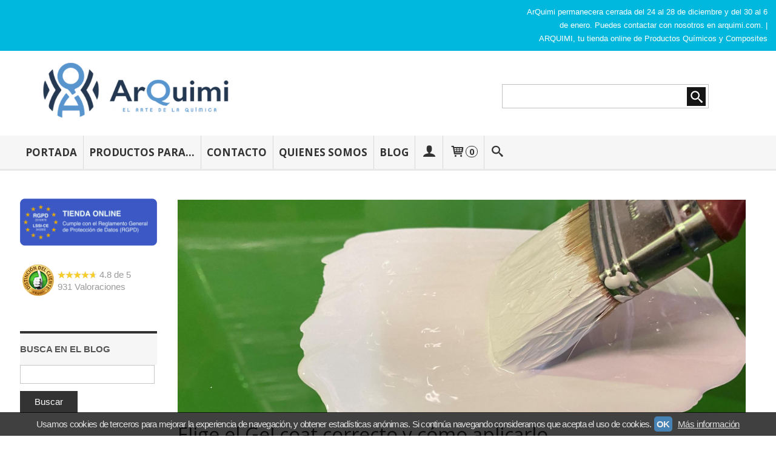

--- FILE ---
content_type: text/html; charset=utf-8
request_url: https://www.arquimi.com/blog/p18243-elige-el-gelcoat-correcto-y-como-aplicarlo.html?cid=15724
body_size: 24959
content:

<!DOCTYPE html>
<html lang="es" class="shop desktop light header-theme blog-post-show layouts-mainBlog out-the-box system-page user-guest url-id-18243">    <head prefix="og: http://ogp.me/ns# fb: http://ogp.me/ns/fb# product: http://ogp.me/ns/product#">
        <meta name="ROBOTS" content="MAX-IMAGE-PREVIEW:LARGE" />
<meta http-equiv="Content-Type" content="text/html; charset=utf-8" />
<meta name="viewport" content="width=device-width, initial-scale=1.0" />
<meta name="language" content="es" />
<meta name="description" content="Tipos de gelcoats y sus características. Como los aplico y que debo tener en cuenta." />
<meta name="author" content="ArQuimi" />
<meta name="google-site-verification" content="92ca1DrqsHTnRicQl-_gW_pgk5ijLb8XQm0jaPMhwrA" />
<meta name="msvalidate.01" content="33FA5C85D3D8AABC1FD58AF470336AD3" />
<meta name="alexaVerifyID" content="" />
<meta name="p:domain_verify" content="0f1bca1d4a1bbc0e03e122701a9f8539" />
<meta property="og:determiner" content="a" />
<meta property="og:locale" content="es_ES" />
<meta property="og:type" content="article" />
<meta property="og:title" content="Elige el Gel coat correcto y cómo aplicarlo" />
<meta property="og:description" content="Tanto si eres conocedor de lo que es un Gel coat como si no tienes mucha experiencia con ellos, en este Post queremos ayudarte a escoger el mejor Gelcoat posible para tu aplicación y a usarlo correctamente para obtener un resultado perfecto.Elegir el correcto es fundamental para obtener un buen..." />
<meta property="og:image" content="https://cdn.palbincdn.com/users/25610/images/blog/gallery/FOTO-GELCOAT-BROCHA_1.jpg" />
<meta property="og:site_name" content="ArQuimi" />
<meta property="fb:app_id" content="198335206866025" />
<meta property="og:url" content="https://www.arquimi.com/blog/p18243-elige-el-gelcoat-correcto-y-como-aplicarlo.html?cid=15724" />
<meta name="twitter:site" content="@" />
<meta name="twitter:creator" content="@" />
<meta name="twitter:card" content="summary_large_image" />
<meta name="twitter:title" content="Elige el Gel coat correcto y cómo aplicarlo" />
<meta name="twitter:description" content="Tanto si eres conocedor de lo que es un Gel coat como si no tienes mucha experiencia con ellos, en este Post queremos ayudarte a escoger el mejor Gelcoat posible para tu aplicación y a usarlo..." />
<meta name="twitter:image" content="https://cdn.palbincdn.com/users/25610/images/blog/gallery/FOTO-GELCOAT-BROCHA_1.jpg" />
<link rel="canonical" href="https://www.arquimi.com/blog/p18243-elige-el-gelcoat-correcto-y-como-aplicarlo.html" />
<link rel="preconnect" href="https://cdn.palbincdn.com" />
<link crossorigin="anonymous" rel="preconnect" href="https://cdn.palbincdn.com" />
<link rel="preconnect" href="https://cdn-2.palbincdn.com" />
<link rel="dns-prefetch" href="https://cdn.palbincdn.com" />
<link rel="dns-prefetch" href="https://cdn-2.palbincdn.com" />
<link rel="dns-prefetch" href="//connect.facebook.net" />
<link rel="dns-prefetch" href="//www.facebook.com" />
<link rel="dns-prefetch" href="//static.ak.facebook.com" />
<link rel="dns-prefetch" href="//fbstatic-a.akamaihd.net" />
<link rel="dns-prefetch" href="//www.google.com" />
<link rel="dns-prefetch" href="//fonts.googleapis.com" />
<link rel="dns-prefetch" href="//apis.google.com" />
<link rel="dns-prefetch" href="//translate.google.com" />
<link rel="dns-prefetch" href="//translate.googleapis.com" />
<link rel="dns-prefetch" href="//stats.g.doubleclick.net" />
<link rel="dns-prefetch" href="//www.gstatic.com" />
<link rel="shortcut icon" type="image/x-icon" href="/users/25610/shop/favicon.ico" />
<link title="RSS Feed" rel="alternate" type="application/rss+xml" href="https://www.arquimi.com/blog/rss" />
<link rel="stylesheet" type="text/css" href="https://cdn.palbincdn.com/assets/dfdb29cb/listview/styles.css" />
<link rel="stylesheet" type="text/css" href="https://cdn-2.palbincdn.com/users/25610/themes/Arquimi_18/style.min.css" />
<link rel="stylesheet" type="text/css" href="https://cdn-2.palbincdn.com/css/shop-base.css?584" />
<link rel="stylesheet" type="text/css" href="https://cdn-2.palbincdn.com/css/form.css?584" />
<link rel="stylesheet" type="text/css" href="//fonts.googleapis.com/css?family=Open+Sans:400,700&amp;subset=latin" />
<style type="text/css">
/*<![CDATA[*/
#loading{background-repeat:no-repeat;background-position:center center;position:fixed;z-index:999999;top:50%;left:50%;transform:translate(-50%, -50%);opacity:0.8;background-color:#CCC;border-radius:50%;display:none;text-align:center;color:#666}#loading-wrapper{background-color:black;height:100%;width:100%;left:0;top:0;margin:0 auto;opacity:0.4;overflow:hidden;position:fixed;z-index:999998}#loading-message{color:rgba(255, 255, 255, 0.8);position:absolute;bottom:0px;margin-bottom:-2em;width:200%;text-align:center;margin-left:-50%}
/*]]>*/
</style>
<style type="text/css">
/*<![CDATA[*/
.grecaptcha-badge { display: none !important; }
/*]]>*/
</style>
<style type="text/css">
/*<![CDATA[*/
#colorbox,#cboxOverlay,#cboxWrapper{position:absolute;top:0;left:0;z-index:9999;overflow:hidden}#cboxWrapper{max-width:none}#cboxOverlay{position:fixed;width:100%;height:100%}#cboxMiddleLeft,#cboxBottomLeft{clear:left}#cboxContent{position:relative}#cboxLoadedContent{overflow:auto;-webkit-overflow-scrolling:touch}#cboxTitle{margin:0}#cboxLoadingOverlay,#cboxLoadingGraphic{position:absolute;top:0;left:0;width:100%;height:100%}#cboxPrevious,#cboxNext,#cboxClose,#cboxSlideshow{cursor:pointer}.cboxPhoto{float:left;margin:auto;border:0;display:block;max-width:none;-ms-interpolation-mode:bicubic}.cboxIframe{width:100%;height:100%;display:block;border:0}#colorbox,#cboxContent,#cboxLoadedContent{box-sizing:content-box;-moz-box-sizing:content-box;-webkit-box-sizing:content-box}#cboxOverlay{background:rgba(0,0,0,0.85)}#colorbox{outline:0}#cboxContent{background:#fff;overflow:hidden}.dark #cboxContent{background:#222}.cboxIframe{background:#fff}.dark .cboxIframe{background:#222}#cboxError{padding:50px;border:1px solid #ccc}#cboxLoadedContent{margin-bottom:40px}.cboxFullContent #cboxLoadedContent{margin-bottom:0px}#cboxTitle{position:absolute;bottom:4px;left:0;text-align:center;width:96%;color:#949494;padding:10px 2% 0px 2%}#cboxCurrent{position:absolute;bottom:9px;left:58px;color:#949494}#cboxLoadingOverlay{background:url(/assets/JColorBox/css/images/light/loading_background.png) no-repeat center center}#cboxLoadingGraphic{background:url(/assets/JColorBox/css/images/light/loading.gif) no-repeat center center}.dark #cboxLoadingOverlay{background:url(/assets/JColorBox/css/images/dark/loading_background.png) no-repeat center center}.dark #cboxLoadingGraphic{background:url(/assets/JColorBox/css/images/dark/loading.gif) no-repeat center center}#cboxPrevious:active,#cboxNext:active,#cboxSlideshow:active,#cboxClose:active{outline:0}#cboxSlideshow{bottom:4px;right:30px;color:#0092ef}#cboxPrevious{background-image:url(/assets/JColorBox/css/images/light/left-arrow.svg)}.dark #cboxPrevious{background-image:url(/assets/JColorBox/css/images/dark/left-arrow.svg)}#cboxNext{left:27px;background-image:url(/assets/JColorBox/css/images/light/right-arrow.svg)}.dark #cboxNext{background-image:url(/assets/JColorBox/css/images/dark/right-arrow.svg)}#cboxClose{top:10px;right:10px;background-image:url(/assets/JColorBox/css/images/light/close.svg);width:30px;height:30px}.dark #cboxClose{background-image:url(/assets/JColorBox/css/images/dark/close.svg)}.cbox-button{position:absolute;border:none;padding:0;margin:0;overflow:visible;width:auto;background-color:transparent;text-indent:-9999px;background-repeat:no-repeat;background-position:center center;-webkit-background-size:contain;background-size:contain}.cbox-button.cbox-nav-button{bottom:8px;left:0;background-size:contain;width:25px;height:20px}
/*]]>*/
</style>
<style type="text/css">
/*<![CDATA[*/
.hideall .init-hidden {display:none} .hideall .init-invisible, .hideall .animated-hide.animated {visibility:hidden}
/*]]>*/
</style>
<style type="text/css">
/*<![CDATA[*/
.tlite{background:#111;color:white;font-family:sans-serif;font-size:0.8rem;font-weight:normal;text-decoration:none;text-align:left;padding:0.6em 0.75rem;border-radius:4px;position:absolute;opacity:0;visibility:hidden;transition:opacity 0.4s;white-space:nowrap;box-shadow:0 0.5rem 1rem -0.5rem black;z-index:1000;-webkit-backface-visibility:hidden}.tlite-table td,.tlite-table th{position:relative}.tlite-visible{visibility:visible;opacity:0.9}.tlite::before{content:' ';display:block;background:inherit;width:10px;height:10px;position:absolute;transform:rotate(45deg)}.tlite-n::before{top:-3px;left:50%;margin-left:-5px}.tlite-nw::before{top:-3px;left:10px}.tlite-ne::before{top:-3px;right:10px}.tlite-s::before{bottom:-3px;left:50%;margin-left:-5px}.tlite-se::before{bottom:-3px;right:10px}.tlite-sw::before{bottom:-3px;left:10px}.tlite-w::before{left:-3px;top:50%;margin-top:-5px}.tlite-e::before{right:-3px;top:50%;margin-top:-5px}
/*]]>*/
</style>
<style type="text/css">
/*<![CDATA[*/
select{background:#FFFFFF;border:1px solid #C7C7C7;margin:0 auto;width:auto;padding:6px 0;color:#545454 !important;font-size:15px;font-family:Arial, 'Arial Unicode MS', Helvetica, Sans-Serif;font-weight:normal;font-style:normal;text-shadow:none;margin:0px}body{font-size:15px;font-family:Arial, 'Arial Unicode MS', Helvetica, Sans-Serif}#header-logo{text-align:left}.blockquote-border{border:1px solid #E8E8E8}.blockquote-background{background:#F7F7F7 url('images/postquote.png') no-repeat scroll;color:#424242;background-image:none}.blockquote-box{border:1px solid #E8E8E8;background:#F7F7F7 url('images/postquote.png') no-repeat scroll;color:#424242;background-image:none}.art-postcontent .blockquote-box a,.art-postcontent .blockquote-box a.featured-product-title-link,.art-postcontent .blockquote-box a.featured-product-title-link:visited,.art-postcontent .blockquote-box a.featured-product-title-link:hover,.art-postcontent .blockquote-box h1,.art-postcontent .blockquote-box h2,.art-postcontent .blockquote-box h3,.art-postcontent .blockquote-box h4,.art-postcontent .blockquote-background h5,.art-postcontent .blockquote-box h6{color:#424242}.art-postcontent .blockquote-background a,.art-postcontent .blockquote-background a.featured-product-title-link,.art-postcontent .blockquote-background a.featured-product-title-link:visited,.art-postcontent .blockquote-background a.featured-product-title-link:hover,.art-postcontent .blockquote-background h1,.art-postcontent .blockquote-background h2,.art-postcontent .blockquote-background h3,.art-postcontent .blockquote-background h4,.art-postcontent .blockquote-background h5,.art-postcontent .blockquote-background h6{color:#424242}div.form fieldset{border:1px solid #E8E8E8}.ui-dialog-titlebar.ui-widget-header{border:1px solid #E8E8E8;background:#F7F7F7 url('images/postquote.png') no-repeat scroll;color:#424242;background-image:none}.ui-accordion-header-icon,.ui-accordion-header .ui-icon{float:right}.ui-accordion-content{border:1px solid #E8E8E8;padding:1em 0.5em;border-top:none}h3.ui-accordion-header,h4.ui-accordion-header{border:1px solid #E8E8E8;background:#F7F7F7 url('images/postquote.png') no-repeat scroll;color:#424242;background-image:none;margin:0px;padding:0px;padding:10px}body #cboxContent{background:#FFFFFF}body #cboxLoadedContent{background:#FFFFFF}body .ui-widget-content{background:#FFFFFF}body .ui-dialog{background:#FFFFFF;background-image:none}body .ui-dialog .ui-dialog-content{background:#FFFFFF}.featured-product a.featured-product-title-link,.featured-product a.featured-product-title-link:visited,.featured-product a.featured-product-title-link:hover{color:#333333}.grid-mode .featured-product:hover{-webkit-box-shadow:rgba(0, 0, 0, 0.20) 0 0 10px;-moz-box-shadow:rgba(0, 0, 0, 0.20) 0 0 10px;box-shadow:rgba(0, 0, 0, 0.20) 0 0 10px}.desktop .grid-mode .featured-product-nav-prices{padding:10px 0px}.desktop .grid-mode .featured-product:hover .featured-product-nav-prices{background:#333;color:white;margin-bottom:0px;padding:10px 0px}#cboxTitle .art-button{background:#F44051 !important}.grid-mode .featured-product-image-wrapper{border:1px solid #ddd}.grid-mode .featured-product:hover .featured-product-image-wrapper{border:1px solid transparent}.desktop .grid-mode .featured-product:hover .featured-product-nav-button{display:block}.desktop .grid-mode .featured-product-nav-button{display:none}.desktop .grid-mode .featured-product:hover .featured-product-title{display:none}.desktop .grid-mode .featured-product .art-button.addcart-button.featured-view{background:#F44051}.desktop .grid-mode .featured-product-title{min-height:30px}.grid-mode .featured-product-nav-button{margin-top:10px}.desktop .featured-product-zoom-text{display:none}.desktop .featured-product a.featured-product-zoom.art-button{width:45px !important}.desktop .featured-product .featured-product-zoom-wrapper{top:5px;left:5px !important;right:auto;margin-left:0px;margin-top:0px;opacity:0.5 !important}.product-discount-badge-wrapper{top:5px;right:5px;left:auto;margin-top:0px}.product-discount-badge{border-radius:0px;box-shadow:none;height:34px;line-height:34px}.desktop .list-mode .featured-product-nav-prices{padding:0 5%}.desktop .grid-mode .featured-product-title{min-height:32px;padding-top:10px}#cboxTitle{border-top:1px solid rgba(0,0,0,0.4)}#product-price-tag{font-size:3.5em}.hr-solid,.hr-dashed,.hr-dotted{border-color:rgba(255, 255, 255, 0.4) !important}#art-footer-tags,#TagCloud{display:none}#art-footer-categories{text-transform:uppercase}#brands-dropdown{margin-top:10px}#brands-form .art-button{background:rgb(132, 132, 132);height:24px;line-height:23px;border:1px solid #333333;font-size:13px}#brands-form .art-button:hover{background:#555454;color:#FFFFFF !important}.desktop .breadcrumbs span{padding:10px 6px}.desktop .breadcrumbs{border:1px solid #ddd;padding:4px 0px;border-radius:5px}.desktop .art-blockheader{margin-top:10px}form.art-search input[type="submit"],input.art-search-button,a.art-search-button{width:42px}#quantity{height:36px}.art-sidebar1 .art-block,.art-sidebar1 .art-vmenublock{margin-left:0px}.art-sidebar2 .art-block,.art-sidebar2 .art-vmenublock{margin-right:0px}
/*]]>*/
</style>
<style type="text/css">
/*<![CDATA[*/
div#art-footer-categories{display:none}.desktop .grid-mode .featured-product .art-button.addcart-button.featured-view{background:#ffffff}.missing-money-to-free-shipping{display:block !important}
/*]]>*/
</style>
<style type="text/css">
/*<![CDATA[*/
.back-to-top{position:fixed;bottom:2.5em;right:0px;text-decoration:none;color:#000000;background-color:rgba(235, 235, 235, 0.80);font-weight:700;font-size:2em;padding:10px;display:none;border-radius:4px 0px 0px 4px}.back-to-top:hover{background-color:rgba(135, 135, 135, 0.50)}
/*]]>*/
</style>
<style type="text/css">
/*<![CDATA[*/
#cookieAlert{margin:0px;padding:0px;position:fixed;vertical-align:baseline;width:100%;z-index:99999;background:#333;background:rgba(0,0,0,0.75);color:#e0e0e0}.cookieAlertInner{display:block;padding:10px 10px !important;margin:0px;text-align:center;vertical-align:baseline;background:0}.cookieAlertInner .cookieAlertText{margin-bottom:20px !important;font-weight:400 !important;letter-spacing:-0.05em}.cookieAlertInner a.cookieAlertOkButton{padding:4px;background:#4682B4;text-decoration:none;color:#eee;border-radius:5px;letter-spacing:-0.03em}.cookieAlertInner a.cookieAlertLearnMore{padding-left:5px;text-decoration:underline;color:#ddd;letter-spacing:-0.03em}#cookieAlert{bottom:0px}
/*]]>*/
</style>
<script type="text/javascript" src="https://cdn.palbincdn.com/js/jquery/jquery-1.9.1.min.js"></script>
<script type="text/javascript" src="https://cdn.palbincdn.com/js/jquery/jquery.ba-bbq.min.js" async="async"></script>
<script type="text/javascript" src="https://cdn.palbincdn.com/js/jquery/jquery-ui-1.9.2.custom.min.js"></script>
<script type="text/javascript" src="https://www.googletagmanager.com/gtag/js?id=UA-117121126-1" async="async"></script>
<script type="text/javascript" src="https://cdn.palbincdn.com/assets/LazySizes/lazysizes.min.js" async="async"></script>
<script type="text/javascript">
/*<![CDATA[*/
            <!-- Global site tag (gtag.js)-->
            window.dataLayer = window.dataLayer || [];
            function gtag(){dataLayer.push(arguments);}
            gtag('js', new Date());
			gtag('set', 'user_properties', {})
			gtag('set', 'user_data', {"phone_number":"+34","address":{"first_name":"Guest","last_name":"Guest"}})
            gtag('config', 'AW-796555580', {});
            gtag('config', 'UA-117121126-1', {"groups":"analytics"});
window.LoadingWidgetAssetsUrl = 'https://cdn.palbincdn.com/assets/LoadingWidget';
$(function(){var defaults={maxWrapperOpacity:0,maxOpacity:0.8,animationDuration:600,message:'',name:''};this.$divs=[]
function LoadingConstructor(config){if(window.Loading)return window.Loading;if(!config)config={};this.$wrapper=$('<div id="loading-wrapper"></div>').appendTo('body').hide();this.$el=$('<div id="loading"><div id="loading-message"></div></div>').appendTo('body').hide();this.$divs=[this.$wrapper,this.$el];$.extend(this,defaults,config)};LoadingConstructor.prototype={show:function(maxWrapperOpacity,message,gifName,size,name){if(this.name)return;this.name=name;var maxWrapperOpacity=(typeof maxWrapperOpacity==="undefined")?0.5:maxWrapperOpacity,message=(typeof message==="undefined")?'':message;if(gifName){gifUrl=window.LoadingWidgetAssetsUrl+'/'+gifName;this.$el[0].style.setProperty('--loading-gif','url('+gifUrl+')')}else this.$el[0].style.removeProperty('--loading-gif');if(size){this.$el[0].style.setProperty('--loading-size',size)}else this.$el[0].style.removeProperty('--loading-size');this.$el.find('#loading-message').html(message);this.$wrapper.show().css('opacity',0).animate({opacity:maxWrapperOpacity},this.animationDuration);this.$el.show().css('opacity',0).animate({opacity:this.maxOpacity},this.animationDuration)},hide:function(name){if(!this.name||name===true||this.name==name){this.name="";$(this.$divs).each(function(){$(this).animate({opacity:0},this.animationDuration,function(){$(this).hide()})})}}};window.Loading=new LoadingConstructor()})
document.documentElement.className+=' hideall'
window.smartlook||(function(d){var o=smartlook=function(){o.api.push(arguments)},h=d.getElementsByTagName('head')[0],c=d.createElement('script');o.api=new Array();c.async=true;c.type='text/javascript';c.charset='utf-8';c.src='https://rec.smartlook.com/recorder.js';h.appendChild(c)})(document);smartlook('init','384c6b4447333cea359c4a86f7ab82e02761745b')
var setHMenuOpenDirection=function(a){return(function(a){setTimeout(function(){setHMenuOpenDirection(a)},1)})}(jQuery),setPopupVMenuOpenDirection=function(b){return(function(b){setTimeout(function(){setPopupVMenuOpenDirection(b)},1)})}(jQuery),fixPopupVMenu=function(c){return(function(c){setTimeout(function(){fixPopupVMenu(c)},1)})}(jQuery),setOpenSubmenuWithNoReload=function(d){return(function(d){setTimeout(function(){setOpenSubmenuWithNoReload(d)},1)})}(jQuery),setOpenSubmenuWithHover=function(d){return(function(d){setTimeout(function(){setOpenSubmenuWithHover(d)},1)})}(jQuery),responsiveDesign=1;$(document).ready(function(){$.ajax({dataType:"script",cache:true,url:"https://cdn-2.palbincdn.com/users/25610/themes/Arquimi_18/script.min.js"}).done(function(script,textStatus){if(false)$.ajax({dataType:"script",cache:true,url:"https://cdn-2.palbincdn.com/users/25610/themes/Arquimi_18/script.responsive.min.js"})})})
/*]]>*/
</script>
<title>Elige el Gel coat correcto y cómo aplicarlo</title>
<!-- Hide Elements Trick -->
<link as="font" crossorigin="anonymous" rel="preload" href="https://cdn-2.palbincdn.com/css/iconSet/basic-shop-icons/fonts/shop-icons.woff?450" /><link href='https://cdn-2.palbincdn.com/css/iconSet/basic-shop-icons/style.css?584' rel='stylesheet' rel='preload' as='style'>
    </head>

    <body>
				<div id="art-main">
    <div class="over-header-zone-wrapper"><div class="banner-central-outter" id="central-banner-97968">
<div class="portlet-content">
<div class="banner-central-wrapper banner-html">
       <div class="banner-central-htmlwrapper">
        <div class="header-block shipping"><a class="shipping"> </a></div> <div class="header-block return"><a class="return"> </a></div> <div class="header-block delivery"><a class="delivery">ArQuimi permanecera cerrada del 24 al 28 de diciembre y del 30 al 6 de enero. Puedes contactar con nosotros en arquimi.com.    | ARQUIMI,  tu tienda online de Productos Químicos y Composites </a></div> <style>
#central-banner-97968 {
background: #00B8DE;
color: white;
font-size: 13px;
}

.desktop .header-block {
display: inline-block;
text-align: right;
width: 33%;
padding: 9px;
box-sizing: border-box;
}

</style>
    </div>
</div></div>
</div><div class="banner-central-outter" id="central-banner-114404">
<div class="portlet-content">
<div class="banner-central-wrapper banner-html">
       <div class="banner-central-htmlwrapper">
        <!-- Facebook Pixel Code -->
<script>
!function(f,b,e,v,n,t,s){if(f.fbq)return;n=f.fbq=function(){n.callMethod?
n.callMethod.apply(n,arguments):n.queue.push(arguments)};if(!f._fbq)f._fbq=n;
n.push=n;n.loaded=!0;n.version='2.0';n.queue=[];t=b.createElement(e);t.async=!0;
t.src=v;s=b.getElementsByTagName(e)[0];s.parentNode.insertBefore(t,s)}(window,
document,'script','https://connect.facebook.net/en_US/fbevents.js');

fbq('init', '307475373122321');
fbq('track', "PageView");</script>
<noscript><img height="1" width="1" style="display:none"
src="https://www.facebook.com/tr?id=307475373122321&ev=PageView&noscript=1"
/></noscript>
<!-- End Facebook Pixel Code -->    </div>
</div></div>
</div></div>
    
<div class="header-wrapper">    <header class="art-header">        <div class="art-shapes">
        
            </div>
        
        

<div class="art-textblock art-object747080476">
    <form class="art-search" name="Search" action="/product/index">
    <input type="text" value="" name="searchbox">
        <input type="submit" value="" name="" class="art-search-button">
        </form>
</div> 
<div class="art-positioncontrol art-positioncontrol-1784977134" id="header-logo"><span class="header-logo-span"></span><a class="header-logo-link" href="/"><img class="header-logo-img" src="/users/25610/shop/logo.jpg?1364661842" alt="Elige el Gel coat correcto y cómo aplicarlo" /></a></div> 
     </header></div><nav class="pal-main-nav art-nav">	<div class="art-nav-inner">				<ul class="art-hmenu" id="shop-menu">
<li id="item-portada"><a href="/">Portada</a></li>
<li id="item-productos-para"><a href="javascript:void(0)">Productos para...</a>
<ul>
<li><a href="/c421522-composites.html">Composites</a>
<ul>
<li><a href="/c421523-resinas-de-poliester-vinil-ester-y-resina-acrilica.html">Resina de Poliéster, Viniléster y Resina Acrílica</a></li>
<li><a href="/c421525-gelcoats-y-topcoats.html">Gelcoat y Topcoat</a></li>
<li><a href="/c421552-fibra-de-vidrio-y-fibra-de-carbono.html">Fibra de Vidrio y Fibra de Carbono</a></li>
<li><a href="/c421553-desmoldeantes-y-selladores.html">Desmoldeantes</a></li>
<li><a href="/c421682-peroxidos-y-catalizadores.html">Catalizadores y Peróxidos</a></li>
<li><a href="/c421683-resina-epoxi-o-epoxica.html">Resina Epoxi</a></li>
<li><a href="/c421685-siliconas-para-moldes.html">Silicona para Moldes</a></li>
<li><a href="/c421686-modelos-y-moldes-en-composite-rigido.html">Modelos y Moldes</a></li>
<li><a href="/c421687-productos-auxiliares-para-composites.html">Productos Auxiliares</a></li>
<li><a href="/c511738-resinas-de-poliuretano.html">Resinas de Poliuretano</a></li>
</ul>
</li>
<li><a href="/c295156-agricultura-y-ganaderia.html">Agricultura y Ganadería</a></li>
<li><a href="/c295157-alimentacion.html">Alimentación</a></li>
<li><a href="/c295158-pintura.html">Pintura</a></li>
<li><a href="/c295160-automocion.html">Automoción</a></li>
<li><a href="/c295162-cerveza-artesanal.html">Cerveza Artesanal</a></li>
<li><a href="/c295166-imprentas-y-graficas.html">Imprentas y Gráficas</a></li>
<li><a href="/c295167-limpieza.html">Limpieza</a></li>
<li><a href="/c295168-mantenimiento-de-piscinas.html">Mantenimiento de Piscinas</a></li>
<li><a href="/c295169-quimica-industrial.html">Química Industrial</a></li>
<li><a href="/c295170-tintoreria-y-lavanderia.html">Tintorería y Lavandería</a></li>
<li><a href="/c295172-tratamiento-del-agua.html">Tratamiento del Agua</a></li>
<li><a href="/c295173-envases.html">Envases vacios para líquidos y sólidos</a></li>
</ul>
</li>
<li id="item-contacto"><a href="/site/contact">Contacto</a></li>
<li id="item-quienes-somos"><a href="/b14048-quienes-somos.html">Quienes Somos</a></li>
<li id="item-blog"><a href="/blog">Blog</a>
<ul>
<li><a href="/blog/c2936-mantenimiento-de-piscinas.html">Mantenimiento de Piscinas</a></li>
<li><a href="/blog/c2963-limpieza.html">Limpieza</a></li>
<li><a href="/blog/c2981-alimentacion.html">Alimentación</a></li>
<li><a href="/blog/c3036-pura-quimica.html">Pura Química</a></li>
<li><a href="/blog/c3072-agricultura-y-ganaderia.html">Agricultura y Ganadería</a></li>
<li><a href="/blog/c4116-composites.html">Composites</a></li>
</ul>
</li>
<li class="user-top-menu-separator"><span></span></li>
<li class="customer-account-menu customer-shop-menu"><a class="customer-shop-menu" aria-label="Mi Cuenta" href="/login"><span class="customer-account icon-user shop-menu-icon"></span> <span class="customer-account-label customer-shop-menu-label">Mi Cuenta</span></a>
<ul>
<li><a href="/login">Acceder</a></li>
<li><a href="/register">Registrarse</a></li>
</ul>
</li>
<li class="shopping-cart-menu customer-shop-menu"><a class="customer-shop-menu" aria-label="Carrito" href="/shoppingcart/view"><span class="customer-shopping-cart icon-cart shop-menu-icon"></span><span class="customer-shopping-cart-counter">0</span> <span class="customer-shopping-cart-label customer-shop-menu-label">Carrito</span></a>
<ul>
<li id="shopping-cart-menu-subtotal"><a href="/shoppingcart/view">Total:&nbsp;<strong>0,00 €</strong></a></li>
<li class="shopping-cart-menu-links"><a href="/shoppingcart/view"><strong>Ver Carrito</strong></a></li>
</ul>
</li>
<li class="customer-search-menu customer-shop-menu"><a class="customer-search-menu-link customer-shop-menu" aria-label="Buscar..." href="javascript:void(0)"><span class="customer-search icon-search shop-menu-icon"></span> <span class="customer-search-label customer-shop-menu-label">Buscar...</span></a>
<ul>
<li class="customer-search-menu-form-wrapper"><a class="customer-search-menu-form-link" aria-label="Buscar" href="javascript:void(0)"><form id="menu-search-form" class="art-search focusmagic" action="/product/index" method="get"><input placeholder="Buscar..." id="menu-search-input" size="24" aria-label="Buscar..." type="text" value="" name="searchbox" /><button type="submit" id="menu-search-input-button" class="icon-search" name=""></button></form></a></li>
</ul>
</li>
</ul>

	</div></nav>
    <div id="sheet-content" class="art-sheet clearfix">
        
        <div class="art-layout-wrapper">        <div class="art-content-layout column2">
        <div class="art-content-layout-row">
            <aside class="art-layout-cell art-sidebar1 ">
                <div class="art-block clearfix" id="lateral-banner-116522">
<div class="art-blockcontent">
<div class="banner-lateral-wrapper banner-html">
    <img style="max-width: 100%;" src="https://cdn-2.palbincdn.com/images/resources/sello-rgpd-palbin-horizontal.png" alt="Cumple con el Reglamento General de Protección de Datos (RGPD)" /></div></div>
</div><div class="art-block clearfix" id="lateral-banner-111331">
<div class="art-blockcontent">
<div class="banner-lateral-wrapper banner-html">
     <div id="widget-container" class="ekomi-widget-container ekomi-widget-sf1160235b45de4fe6071"></div>
<script type="text/javascript">

    (function (w) {
        w['_ekomiWidgetsServerUrl'] = (document.location.protocol == 'https:' ? 'https:' : 'http:') + '//widgets.ekomi.com';
        w['_customerId'] = 116023;
        w['_ekomiDraftMode'] = true;
        w['_language'] = 'es';

        if(typeof(w['_ekomiWidgetTokens']) !== 'undefined'){
            w['_ekomiWidgetTokens'][w['_ekomiWidgetTokens'].length] = 'sf1160235b45de4fe6071';
        } else {
            w['_ekomiWidgetTokens'] = new Array('sf1160235b45de4fe6071');
        }

        if(typeof(ekomiWidgetJs) == 'undefined') {
            ekomiWidgetJs = true;

                        var scr = document.createElement('script');scr.src = 'https://sw-assets.ekomiapps.de/static_resources/widget.js';
            var head = document.getElementsByTagName('head')[0];head.appendChild(scr);
                    }
    })(window);
</script></div></div>
</div><div class="art-block clearfix" id="lateral-banner-110828">
<div class="art-blockcontent">
<div class="banner-lateral-wrapper banner-html">
    <!-- eKomiWidget START -->
<div id="sff_127__widget-container"></div>
<!-- eKomiWidget END -->

<!-- eKomiLoader START, only needed once per page -->
<script type="text/javascript">
if ( window.location.href.indexOf("checkout/success") > -1 || window.location.href.indexOf("checkout/payment") > -1) {
    (function(w) {
        w['_ekomiServerUrl'] = 'https://smartforms.ekomi.com';
        w['_ekomiShopId'] = '116023';
        w['_ekomiFormId'] = '51474';
        w['_ekomiTransactionId'] = 'transaction_id';
        w['_ekomiProductIds'] = 'product_ids';
        w['_ekomiWidgetWidth'] = '800px';
        w['_ekomiWidgetHeight'] = '1290px';
        w['_ekomiEmbedWidget'] = '0';
        var s = document.createElement('script');
        s.src = w['_ekomiServerUrl']+'/script/widget.js?v='+ new Date().getTime();
        s.async = true;
        var e = document.getElementsByTagName('script')[0];
        e.parentNode.insertBefore(s, e);
    })(window);
}
</script>
<!-- eKomiLoader END, only needed once per page -->                                    </div></div>
</div>                <div class="art-block clearfix" id="SiteSearchShops">
<div class="art-blockheader">
<span id = "SiteSearchShops_title" class="t">Busca en el Blog</span>
</div>
<div class="art-blockcontent">
<div class="blog-search-form">
    <form class="form-search" action="/blog" method="get">    <div class="input-append">
        <input class="input-large search-query" name="q" id="q" type="text" />        <span class="art-button-wrapper"><input class="btn btn-primary art-button" type="submit" name="yt0" value="Buscar" /></span>    </div>
        </form></div></div>
</div><div class="art-block clearfix" id="CategoryListShop">
<div class="art-blockheader">
<span id = "CategoryListShop_title" class="t">Categorías del Blog</span>
</div>
<div class="art-blockcontent">
<ul class="blog-list ml-n4 mb-0" id="blog-category-list">
<li><a href="/blog/c2936-mantenimiento-de-piscinas.html">Mantenimiento de Piscinas</a></li>
<li><a href="/blog/c2963-limpieza.html">Limpieza</a></li>
<li><a href="/blog/c2981-alimentacion.html">Alimentación</a></li>
<li><a href="/blog/c3036-pura-quimica.html">Pura Química</a></li>
<li><a href="/blog/c3072-agricultura-y-ganaderia.html">Agricultura y Ganadería</a></li>
<li><a href="/blog/c4116-composites.html">Composites</a></li>
</ul></div>
</div><div class="art-block clearfix" id="NewsLetterBox">
<div class="art-blockheader">
<span id = "NewsLetterBox_title" class="t">Newsletter</span>
</div>
<div class="art-blockcontent">

<div>
     <form id="newsletterform-1" class="art-form-layout form" action="/blog/p18243-elige-el-gelcoat-correcto-y-como-aplicarlo.html?cid=15724" method="post">    
    <div class="art-content-layout">
        <div class="art-content-layout-row">
            <div class="art-layout-cell" style="width: 100%">
                <input style="width:100%" placeholder="Correo Electrónico" name="NewsletterMail[email]" id="NewsletterMail_email" type="text" value="" />            </div>
        </div>
    </div>
    
    <div class="newsletter-privacyPolicy-wrapper">
        <input id="ytacceptNewsletterPrivacyPolicy" type="hidden" value="0" name="NewsletterMail[acceptNewsletterPrivacyPolicy]" /><input class="tooltipleft" id="acceptNewsletterPrivacyPolicy" name="NewsletterMail[acceptNewsletterPrivacyPolicy]" value="1" type="checkbox" />        <label style="display:inline; float:none;width:100%" for="NewsletterMail_acceptNewsletterPrivacyPolicy">He leído y acepto el <a href="javascript:void(0);"><span class="rgpd-first-data-layer rgpd-more-info-link">Tratamiento de datos</span></a> y la <a target="_blank" href="/site/privacityConditions">Política de Privacidad</a></label>            </div>
        <input id="NewsletterMail_verifyCode" name="NewsletterMail[verifyCode]" type="hidden" /><div class="g-recaptcha" data-sitekey="6LcnbiIUAAAAAJtWG7PB3uHvrbZfqjnmuE9Sx4Bq" data-size="compact" data-input-id="NewsletterMail_verifyCode" data-form-id="newsletterform-1" id="NewsletterMail_verifyCode-recaptcha-newsletterform-1"></div>    <input class="art-button art-button-wrapper" id="newsletter-ajaxsubmit-1" type="submit" name="yt2" value="Suscribirse" />    </form>
    <div id="newsletter-response-1">
    </div>
</div>

<script type="text/javascript">
</script></div>
</div><div class="art-block clearfix" id="RecentPostsShop">
<div class="art-blockheader">
<span id = "RecentPostsShop_title" class="t">Últimos Posts</span>
</div>
<div class="art-blockcontent">
<ul class="blog-list">
			<li><a href="/blog/p26231-tapon-de-venteo-o-tapon-con-valvula.html">Tapón de Venteo o Tapón con Válvula</a></li>
			<li><a href="/blog/p26054-silicona-para-moldes.html">Silicona para Moldes</a></li>
			<li><a href="/blog/p24740-el-oxigeno-activo-liquido-en-tu-piscina.html">El Oxigeno Activo líquido en tu piscina</a></li>
			<li><a href="/blog/p24633-precursores-de-explosivos-nueva-reglamentacion.html">Precursores de Explosivos, nueva reglamentación 2021</a></li>
			<li><a href="/blog/p24239-usos-del-peroxido-de-hidrogeno.html">Usos del Peroxido de Hidrógeno</a></li>
			<li><a href="/blog/p23995-usos-del-acido-acetico.html">Acido Acético, usos y aplicaciones</a></li>
			<li><a href="/blog/p23589-usos-del-acido-nitrico.html">Usos del Ácido Nítrico</a></li>
			<li><a href="/blog/p23565-usos-del-acido-sulfurico.html">Ácido Sulfúrico, usos y aplicaciones</a></li>
			<li><a href="/blog/p23058-usos-de-la-sosa-caustica.html">Usos de la Sosa Caustica</a></li>
			<li><a href="/blog/p22885-conoce-tu-piscina-y-como-funciona.html">Cómo funciona una piscina</a></li>
	</ul>
</div>
</div><div class="art-block clearfix" id="BlogTagCloudShop">
<div class="art-blockheader">
<span id = "BlogTagCloudShop_title" class="t">Nube de Tags</span>
</div>
<div class="art-blockcontent">
	<span rel="tag" class="tag" style="font-size:8pt">
		<a class="label" href="/blog/t-Glicerol.html">Glicerol</a>	</span>
	<span rel="tag" class="tag" style="font-size:8pt">
		<a class="label" href="/blog/t-Isopropanol.html">Isopropanol</a>	</span>
	<span rel="tag" class="tag" style="font-size:8pt">
		<a class="label" href="/blog/t-acido-citrico.html">acido-citrico</a>	</span>
	<span rel="tag" class="tag" style="font-size:8pt">
		<a class="label" href="/blog/t-acidulante.html">acidulante</a>	</span>
	<span rel="tag" class="tag" style="font-size:8pt">
		<a class="label" href="/blog/t-agua-oxigenada.html">agua-oxigenada</a>	</span>
	<span rel="tag" class="tag" style="font-size:8pt">
		<a class="label" href="/blog/t-control-PH.html">control-PH</a>	</span>
	<span rel="tag" class="tag" style="font-size:8pt">
		<a class="label" href="/blog/t-diluir-agua-oxigenada.html">diluir-agua-oxigenada</a>	</span>
	<span rel="tag" class="tag" style="font-size:8pt">
		<a class="label" href="/blog/t-diluir-peroxido-de-hidrogeno.html">diluir-peroxido-de-hidrogeno</a>	</span>
	<span rel="tag" class="tag" style="font-size:8pt">
		<a class="label" href="/blog/t-el-peroxido-de-hidrogeno-en-la-agricultura.html">el-peroxido-de-hidrogeno-en-la-agricultura</a>	</span>
	<span rel="tag" class="tag" style="font-size:8pt">
		<a class="label" href="/blog/t-gel-coat.html">gel-coat</a>	</span>
	<span rel="tag" class="tag" style="font-size:8pt">
		<a class="label" href="/blog/t-gelcoat.html">gelcoat</a>	</span>
	<span rel="tag" class="tag" style="font-size:8pt">
		<a class="label" href="/blog/t-gelcoat-de-moldes.html">gelcoat-de-moldes</a>	</span>
	<span rel="tag" class="tag" style="font-size:8pt">
		<a class="label" href="/blog/t-glicerina.html">glicerina</a>	</span>
	<span rel="tag" class="tag" style="font-size:8pt">
		<a class="label" href="/blog/t-glycerine.html">glycerine</a>	</span>
	<span rel="tag" class="tag" style="font-size:8pt">
		<a class="label" href="/blog/t-isopropilico.html">isopropilico</a>	</span>
	<span rel="tag" class="tag" style="font-size:8pt">
		<a class="label" href="/blog/t-jabon-de-glicerina.html">jabon-de-glicerina</a>	</span>
	<span rel="tag" class="tag" style="font-size:8pt">
		<a class="label" href="/blog/t-peroxido-de-hidrogeno.html">peroxido-de-hidrogeno</a>	</span>
	<span rel="tag" class="tag" style="font-size:8pt">
		<a class="label" href="/blog/t-resina-de-poliester.html">resina-de-poliester</a>	</span>
	<span rel="tag" class="tag" style="font-size:8pt">
		<a class="label" href="/blog/t-top-coat.html">top-coat</a>	</span>
	<span rel="tag" class="tag" style="font-size:8pt">
		<a class="label" href="/blog/t-topcoat.html">topcoat</a>	</span>
</div>
</div><div class="art-block clearfix" id="SocialNetworks">
<div class="art-blockheader">
<span id = "SocialNetworks_title" class="t">Redes Sociales</span>
</div>
<div class="art-blockcontent">
<div id="social-networks">
    <div class="social-network-facebook"><a target="_blank" class="social-network-button social-network-link" style="background:#1478EB" href="https://www.facebook.com/elartedelaquimica/"><span class="social-network-icon icon-facebook-squared"></span>Facebook</a></div></div>
</div>
</div>                <div class="art-block clearfix" id="lateral-banner-105298">
<div class="art-blockcontent">
<div class="banner-lateral-wrapper banner-textimage">
    <a href='/site/contact' target='_self'>        <img class="banner-lateral-image lazyload blur-up" data-srcset="https://cdn.palbincdn.com/users/25610/images/Banner-CONSULTAR_III-1523388680@x512.png 512w, https://cdn.palbincdn.com/users/25610/images/Banner-CONSULTAR_III-1523388680@x256.png 256w, https://cdn.palbincdn.com/users/25610/images/Banner-CONSULTAR_III-1523388680@x128.png 128w" data-sizes="auto" data-src="https://cdn.palbincdn.com/users/25610/images/Banner-CONSULTAR_III-1523388680.png" src="https://cdn.palbincdn.com/users/25610/images/Banner-CONSULTAR_III-1523388680@x128--f[gb].png" alt="Banner SOLICITAR" />    </a>    </div></div>
</div>            </aside>
            <main class="art-layout-cell art-content" id="content">
                    <div id="blog">
        
<article id="post-content" class="art-article post art-post">
            <div class="art-postmetadataheader clearfix init-hidden">
            <div class="art-postheadericons art-metadata-icons">
                <div id="breadcrumbs">
                    <div itemscope="itemscope" itemtype="http://schema.org/BreadcrumbList">
<span itemprop="itemListElement" itemscope="itemscope" itemtype="http://schema.org/ListItem"><a itemprop="item" href="/"><span itemprop="name">Inicio</span></a><meta itemprop="position" content="1" /></span> &raquo; <span itemprop="itemListElement" itemscope="itemscope" itemtype="http://schema.org/ListItem"><a itemprop="item" href="/blog/c4116-composites.html"><span itemprop="name">Composites</span></a><meta itemprop="position" content="2" /></span> &raquo; <span>Elige el Gel coat correcto y cómo aplicarlo</span></div>                </div>
            </div>
        </div>
        <header class="post-header">
                    <div class="featured-image-wrapper">
                <img class="featured-image img-rounded" src="https://cdn.palbincdn.com/users/25610/images/blog/gallery/FOTO-GELCOAT-BROCHA_1.jpg" alt="Elige el Gel coat correcto y cómo aplicarlo" />            </div>
                <h1 class="title art-postheader model-name">Elige el Gel coat correcto y cómo aplicarlo</h1>        <div class="meta art-postmetadata">
            <div class="art-postheadericons art-metadata-icons">
                <span class="art-postdateicon">11-03-2020</span>                                     | <span class="art-postcommentsicon"><a href="/blog/p18243-elige-el-gelcoat-correcto-y-como-aplicarlo.html#comments">Comentarios (8)</a></span>                
                 | <span class="art-posttagicon">Etiquetas: <a class="" href="/blog/t-gelcoat.html">Gelcoat</a>, <a class="" href="/blog/t-topcoat.html">topcoat</a>, <a class="" href="/blog/t-top-coat.html">top-coat</a>, <a class="" href="/blog/t-gel-coat.html">gel-coat</a></span>                <div class="init-hidden"><span>Belen </span></div>            </div>
        </div>
    </header>
    <section class="post-body art-postcontent clearfix">
        <p>Tanto si eres conocedor de lo que es un <strong><a href="https://www.arquimi.com/p7510895-gelcoat-isoftalico-brocha-blanco.html">Gel coat</a> </strong>como si no tienes mucha experiencia con ellos, en este Post queremos ayudarte a escoger el mejor <strong><a href="https://www.arquimi.com/p7510895-gelcoat-isoftalico-brocha-blanco.html">Gelcoat</a></strong> posible para tu aplicación y a usarlo correctamente para obtener un resultado perfecto.</p><p>Elegir el correcto es fundamental para obtener un buen acabado en cualquier pieza fabricada en material compuesto (Composite).</p><p>Podemos encontrar en internet estos productos nombrados como Gelcoat y también como Gel Coat, en este post vamos a usar ambas. En el sector es aceptado de una manera u otra.<br><br></p><h3>Tipos de gelcoats y sus características</h3><ul><li><strong>Gelcoat Industrial:</strong> la calidad más básica del mercado. En base a una Resina de poliéster Ortoftálica, con un porcentaje muy elevado de carga mineral (habitualmente carbonato cálcico). Nombrado y conocido como gel coat de poliéster. Su principal característica es su precio y su cubrición por su alto contenido en cargas. Disponible en versión brocha/rodillo y pistola. Se endurece con Peróxido de Mek. Está indicado para piezas de interior donde no sea exigible resistencia a la intemperie o cuando van a ser post pintadas. Mala retención de brillo, escasa dureza superficial y baja resistencia al rayado. HDT de 45 a 55ºC.</li></ul><ul><li><strong>Gelcoat Ortoftálico:</strong> similar al industrial. Su porcentaje de cargas es inferior por lo que mejora sensiblemente al Gelcoat Industrial. Nombrado y conocido como gel coat de poliéster. Disponible en versión brocha/rodillo y pistola. Se endurece con Peróxido de Mek. Está indicado para piezas de interior, donde no sea exigible resistencia a la intemperie o que van a ser post pintadas. Baja/media retención de brillo, poca dureza superficial y al rayado. HDT de 45 a 60ºC.</li></ul><ul><li><strong>Gelcoat Orto/Iso:</strong> aunque no es muy difundido en el mercado, es habitual que los fabricantes mezclen ambas naturalezas para tener prestaciones mixtas. Esta mezcla no siempre se especifica en la ficha técnica. Disponible en versión brocha/rodillo y pistola. Se endurece con Peróxido de Mek. Sobre todo su uso esta extendido en el sector de carcasa de pala eólica. HDT de 55 a 70ºC.</li></ul><ul><li><strong><a href="https://www.arquimi.com/p7510895-gelcoat-isoftalico-brocha-blanco.html">Gelcoat Isoftálico:</a></strong> la calidad mas extendida en el mercado. Basado en resina Isoftálica. Cuidado, podemos encontrarlos también muy cargados. Disponible en versión brocha/rodillo y pistola. Se endurece con Peróxido de Mek. Recomendados para piezas de exterior por su resistencia a la intemperie. Buen grado de brillo, retención y resistencia al rayado. Apto para fabricar platos de ducha, piezas que están a la intemperie, barcos de gama eslora pequeña. HDT de 55 a 75ºC.</li></ul><br style="font-family: inherit; font-size: inherit; font-style: inherit; font-variant-caps: inherit;"><p style="text-align: center;"><img width="467" height="268" style="width: 467px; height: 268px;" src="https://cdn.palbincdn.com/users/25610/upload/images/d3dcbe31-9391-4852-ab3b-27dc9119b388.JPG" unselectable="on"></p><ul><li><strong>Gelcoat Isoftálico NPG:</strong> el rey de los gelcoats en cuanto a prestaciones generales. De muy alta calidad. Su gran resistencia a la intemperie es la mas alta del mercado. El uso del Neopentiglicol en la formulación de la  resina base le confiere a este Gelcoat sus cualidades de Brillo, Resistencia al rayado, Dureza Barcol, Retención del Brillo y las dos cualidades que mas lo representa, su resistencia a la osmosis y su resistencia al envejecimiento. Los fabricantes mas afamados no agregan cargas minerales en su formulación pues reducen sus cualidades. Disponible en versión brocha/rodillo y pistola. Se endurece con Peróxido de Mek. Están ampliamente recomendados en la fabricación de Piscinas, Barcos, Plato de Ducha, Toboganes acuáticos, solid surface o cualquier pieza que deba cumplir un requerimiento de alto brillo y resistencia a la osmosis y la intemperie.</li></ul><ul><li><strong><u>Gelcoat Vinilester: la naturaleza recomendada para fabricar los moldes rígidos</u></strong><strong> </strong>en Composites, basado en resina Viniléster. Disponible en versión brocha/rodillo y pistola. Se endurece con Peróxido de Mek. Extraordinaria dureza Barcol, por encima de 50. Altísimo brillo y retención de este. Alta elongación a la rotura.</li></ul><br style="font-family: inherit; font-size: inherit; font-style: inherit; font-variant-caps: inherit;"><p>Es posible encontrar gelcoats con basados en resinas modificadas para obtener cualidades muy concretas como pueden ser con propiedades ignifugas, acabados con efecto granito o acabados de alta calidad.</p><p>Al igual que las pinturas plásticas o los esmaltes, la cantidad de colores que puedes encontrar en el mercado son casi infinitas, desde los colores de la carta Ral hasta los de una carta Pantone. <br><br>El Gelcoat blanco es el color más demandado.</p><h3>Como aplico correctamente un gel coat</h3><p>La aplicación de los Gelcoats es común para todas las naturalezas y calidades. Es obvio que en la fabricación de piezas con mayor valor añadido o requisitos técnicos, los parámetros de aplicación deben ser mucho mas cuidadosos. No es lo mismo pintar una pieza industrial para interior que un barco de 20 metros de eslora, donde el brillo y la resistencia a osmosis son claves.</p><p>La influencia de los parámetros de aplicación está directamente relacionada con la calidad final de la capa del gelcoat. Por ello es de suma importancia ser muy escrupulosos con las recomendaciones. La capa de gelcoat es la cara de nuestra pieza, una buenas elección de productos con una mala aplicación de ellos puede dar al traste con nuestra pieza.</p><p>Os damos algunos parámetros para que tengáis mas éxito en vuestra aplicación.</p><h4>Aplicación a pistola de copa o calderín</h4><ul><li><strong>Boquilla:</strong> de 2,5 a 3,5 dependiendo de la viscosidad.</li><li><strong>Distancia de aplicación:</strong> entre 30 y 40 cm.</li></ul><p><img width="302" height="398" style="margin: auto; width: 302px; height: 398px; display: block;" alt="" src="https://cdn.palbincdn.com/users/25610/upload/images/pistola-de-copa-2-2.jpg" unselectable="on"></p><ul><li><strong>Presión de aire:</strong> 3-4 bares.</li><li><strong>Espesor:</strong> entre 500 y 700 micras (0,5 y 0,7 mm) aproximadamente. Medir con una Galga.</li></ul><p><img width="393" height="295" style="margin: auto; width: 393px; height: 295px; display: block;" alt="" src="https://cdn.palbincdn.com/users/25610/upload/images/galga-4.jpg" unselectable="on"> </p><ul><li><strong>Número de pasadas:</strong> 3-4, mojado sobre mojado (wet on wet).</li><li><strong>Catalización:</strong> entre 1,5 y 2% de <strong><u><a href="https://www.arquimi.com/p7510218-peroxido-de-mek-reactividad-estandar.html">Peróxido de MEK</a></u></strong>.</li><li><strong>Dilución:</strong> <u><strong><a href="https://www.arquimi.com/p2850345-acetona.html">Acetona</a></strong></u> o <a href="https://www.arquimi.com/p7555414-estireno.html"><strong>Estireno</strong></a>, sólo en caso necesario. Consultar al proveedor.</li><li><strong>Limpieza:</strong> <strong><u><a href="https://www.arquimi.com/p7347138-disolvente-ecologico-no-inflamable-rhodiasolv-iris.html">Rhodiasolv Iris</a></u></strong> o Acetona.</li><li><strong>Temperatura de trabajo:</strong> el molde y el lugar de aplicación deben estar entre los 15 y los 25ºC. Temperaturas diferentes afectan tanto a los tiempos de trabajo, tiempos de secado como a la calidad del curado.</li></ul><p><br></p><h4>Aplicación pistola Airless</h4><p>            <img width="265" height="355" style="margin: auto; width: 265px; height: 355px; display: block;" alt="" src="https://cdn.palbincdn.com/users/25610/upload/images/maquina-airless.jpg" unselectable="on"></p><li><strong>Distancia de aplicación:</strong> entre 50 y 60 cm.</li><li><strong>Boquilla:</strong> 18/40, 19/40, 21/40. El primer número indica el orificio de salida y el segundo el ángulo del abanico, pudiendo ser este ultimo de 30, 40 0 hasta 60º. Atención, las medidas pueden cambiar dependiendo de los fabricantes de las máquinas.</li><li><strong>Presión de aire:</strong> 3-4 bares. La máquina </li><li><strong>Espesor:</strong> entre 500 y 700 micras (0,5 y 0,7 mm) aproximadamente. Medir con una Galga.</li><p><br></p><p><img width="417" height="294" style="margin: auto; width: 417px; height: 294px; display: block;" alt="" src="https://cdn.palbincdn.com/users/25610/upload/images/pintor-airless-3.jpg" unselectable="on"></p><li><strong>Número de pasadas:</strong> 3, mojado sobre mojado (wet on wet).</li><li><strong>Catalización:</strong> entre 1,5 y 2% Peróxido de MEK<u>.</u></li><li><strong>Dilución:</strong> Acetona o <strong><a href="https://www.arquimi.com/p7555414-estireno.html">Estireno</a></strong>, sólo en caso necesario. Consultar al proveedor.</li><li><strong>Limpieza:</strong>  <strong><a href="https://www.arquimi.com/p7347138-disolvente-ecologico-no-inflamable-rhodiasolv-iris.html">Rhodiasolv Iris</a></strong> o <a href="https://www.arquimi.com/p2850345-acetona.html"><strong>Acetona</strong></a>.</li><li><strong>Temperatura de trabajo:</strong> el molde y el lugar de aplicación deben estar entre los 15 y los 25ºC. Temperaturas diferentes afectan tanto a los tiempos de trabajo, tiempos de secado como a la calidad del curado.</li><p><br></p><h3>Aquí puedes ver un video de como se aplica un gelcoat con una maquina Airless para fabricar una piscina<br></h3><h4><br></h4><iframe width="560" height="315" src="https://www.youtube.com/embed/73p9F-OrZjs" frameborder="0" allowfullscreen="" allow="accelerometer; autoplay; clipboard-write; encrypted-media; gyroscope; picture-in-picture"></iframe><h4><br></h4><h4>Aplicación brocha o rodillo</h4><p>Estas versiones de <strong><a href="https://www.arquimi.com/p7510895-gelcoat-isoftalico-brocha-blanco.html">gelcoat</a></strong> están diseñadas para aplicarse tanto a brocha como a rodillo, NO son versiones diferentes. Dentro del conjunto de los gelcoats, el de brocha/rodillo tiene un consumo muy reducido, quizas un 10 o un 15% del mercado.</p><p>Es importante saber que la aplicación en brocha/rodillo se hace en dos pasos, es decir, debemos dar el espesor en dos partes, dividiendo la cantidad total a aplicar entre las capas y dejándolas secar entre ellas antes de aplicar la siguiente. Es muy importante que la primera sea tenga un espesor mínimo de 350/400 micras para que el Estireno de la segunda no arrugue la primera.</p><p><img width="335" height="250" style="margin: auto; width: 335px; height: 250px; display: block;" alt="" src="https://cdn.palbincdn.com/users/25610/upload/images/aplicacion-gelcoat-con-brocha.jpg" unselectable="on"></p><h4><br></h4><h4>El sistema aplicativo sería el siguiente:</h4><li><strong>Catalización:</strong> entre 1,5 y 2% de <u><strong><a href="https://www.arquimi.com/p7510218-peroxido-de-mek-reactividad-estandar.html">Peróxido de MEK</a></strong></u>.</li><li><strong>Número de capas:</strong> dos, cada una de una de ellas de 350 micras, dejándolas secar entre ellas.</li><li><strong>Espesor:</strong> entre 600 y 800 micras (0,5 y 0,7 mm) aproximadamente. Medir con una Galga.</li><li><strong>Dilución:</strong> Acetona o <strong><a href="https://www.arquimi.com/p7555414-estireno.html">Estireno</a></strong>, sólo en caso necesario. Consultar al proveedor.</li><li><strong>Limpieza:</strong> <strong><a href="https://www.arquimi.com/p7347138-disolvente-ecologico-no-inflamable-rhodiasolv-iris.html">Rhodiasolv Iris</a></strong> o Acetona.</li><li><strong>Temperatura de trabajo:</strong> el molde y el lugar de aplicación deben estar entre los 15 y los 25ºC. Temperaturas diferentes afectan tanto a los tiempos de trabajo, tiempos de secado como a la calidad del curado.</li><p><br></p><p><strong>RECUERDA</strong>, debes catalizar con Peróxido de MEK y remover correctamente para homogenizar bien la mezcla.</p><p><img width="327" height="244" style="margin: auto; width: 327px; height: 244px; display: block;" alt="" src="https://cdn.palbincdn.com/users/25610/upload/images/bote-gelcoat-con-mek-1.jpg" unselectable="on"> <br>  <br></p><p>Si quieres ampliar la información de los Composites, no te pierdas nuestros Posts. </p><ul><li><strong>El Diccionario ESCUETO de los Composites</strong></li><li><strong>Los Composites o Materiales Compuestos</strong></li><li><strong>Gelcoats y Topcoats, que son y que puedo esperar de cada uno</strong></li></ul><p><br></p><p>Si te preguntas dónde
comprar Gelcoat, en ArQuimi puedes hacerlo de manera muy fácil!!!</p><h4>Solo por leer nuestro Blog y llegar hasta aquí, te regalamos un 10% de descuento en tu pedido introduciendo el siguiente código descuento al hacer tu pedido LEENUESTROBLOG<br></h4>    </section>
	    <br class="br-space">
    <div class="art-postmetadatafooter">
        <div class="art-postheadericons art-postfootericons art-metadata-icons">
            <span class="art-postcategoryicon">Categorías: <a class="" href="/blog/c4116-composites.html">Composites</a></span>        </div>
    </div>
</article>
    <script type="text/javascript">
/*<![CDATA[*/
function addLink(){var selection=window.getSelection(),pagelink='<br /><br /> Más info en: '+document.location.href,copytext=selection+pagelink,newdiv=document.createElement('div'),range=selection.getRangeAt(0);newdiv.style.position='absolute';newdiv.style.left='-99999px';document.body.appendChild(newdiv);newdiv.innerHTML=copytext;selection.selectAllChildren(newdiv);window.setTimeout(function(){document.body.removeChild(newdiv);selection.removeAllRanges();selection.addRange(range)},100)};document.addEventListener('copy',addLink)
/*]]>*/
</script>
	<div class="art-post">
        <div id="comments art-comments">
                    <h3 class="ribbon comments-title">
              8 comentarios              para "Elige el Gel coat correcto y cómo aplicarlo"
            </h3>
                <div id="post-comments" class="list-view">
<div class="summary"></div>

<div class="items">
<div id="c15724" class="art-comment art-postcontent clearfix">
    <div class="art-comment-header">
        <a class="cid" title="Permalink a este comentario" href="/blog/p18243-elige-el-gelcoat-correcto-y-como-aplicarlo.html?cid=15724#c15724">#15724</a>        Juan Luis            </div>
    <div class="art-comment-content">
        Buenos días
Estoy interesado en sus productos para recuperar un molde, este molde está acabado en gelcoat y ha ido perdiendo espesor, el molde es para fabricar piezas de fibra de carbono, supongo que lo mejor es usa Gelcoat vinilester. Hola Juan Luis, debes usar un topcoat vinilester o un Gelcoat vinilester con parafina. Debes tener cuidado con la viscosidad del producto a la hora de aplicarlo para evitar la máximo posible la piel de naranja para tener que lijar menos.     </div>
    <div class="art-comment-footer">
                <a data-author="Juan Luis" data-id="15724" class="reply-comment art-comment-reply-link" href=" ">Responder</a><span class='meta-separator'> · </span>        <a data-toggle="tooltip" title="Sun-Aug 21-2022 23:00:53" class="comment-date" href="#c15724">3 años</a>    </div>
    </div><div id="c15229" class="art-comment art-postcontent clearfix">
    <div class="art-comment-header">
        <a class="cid" title="Permalink a este comentario" href="/blog/p18243-elige-el-gelcoat-correcto-y-como-aplicarlo.html?cid=15229#c15229">#15229</a>        Jose Maria Reyes            </div>
    <div class="art-comment-content">
        He queda muy satisfecho con vuestra explicación de la utilización del gelcoat.
Me gustaría que me diera su opinión sobre un trabajo que quiero hacer y es pintar unas vidrieras de madera que esta en exteriores.

  No se si primero debería cubrirla de resina o directamente el gelcoat

saludos
Estimado Jose. Siempre es bueno que lijéis la superficie para quitar restos de pintura o barniz. Los productos base poliéster no tienen buena adherencia en el largo plazo contra estos sustratos. Una vez lijada la superficie debes hacer una dilución de resina o gelcoat con estireno en una proporción de 20% de estireno y 80% de resina para usarla como tapa poro. Una vez seca esta capa, aplicar el topcoat. Si necesitas alguna aclaración mas, no dudes en ponerte en contacto con nosotros.
    </div>
    <div class="art-comment-footer">
                <a data-author="Jose Maria Reyes" data-id="15229" class="reply-comment art-comment-reply-link" href=" ">Responder</a><span class='meta-separator'> · </span>        <a data-toggle="tooltip" title="Mon-Nov 01-2021 19:20:38" class="comment-date" href="#c15229">4 años</a>    </div>
    </div><div id="c15231" class="art-comment art-postcontent clearfix">
    <div class="art-comment-header">
        <a class="cid" title="Permalink a este comentario" href="/blog/p18243-elige-el-gelcoat-correcto-y-como-aplicarlo.html?cid=15231#c15231">#15231</a>        Cesar            </div>
    <div class="art-comment-content">
        Me interesa dónde puedo conseguir este producto. Estimado Cesar, puede comprar Gelcoat o Topcoat en nuestra página web. Le dejamos un par de links. https://www.arquimi.com/p7510895-gelcoat-isoftalico-brocha-blanco.html  y el topcoat https://www.arquimi.com/p7511025-topcoat-isoftalico-brocha-blanco.html. Saludos     </div>
    <div class="art-comment-footer">
                <a data-author="Cesar" data-id="15231" class="reply-comment art-comment-reply-link" href=" ">Responder</a><span class='meta-separator'> · </span>        <a data-toggle="tooltip" title="Tue-Nov 02-2021 19:05:11" class="comment-date" href="#c15231">4 años</a>    </div>
    </div><div id="c15428" class="art-comment art-postcontent clearfix">
    <div class="art-comment-header">
        <a class="cid" title="Permalink a este comentario" href="/blog/p18243-elige-el-gelcoat-correcto-y-como-aplicarlo.html?cid=15428#c15428">#15428</a>        MIGUEL            </div>
    <div class="art-comment-content">
        Buenas tardes, He de aplicar Top Coat sobre una superficie elaborada con resina epoxy reparada pero consolidada ¿puede haber algún tipo de rechazo entre los dos materiales o falta de adherencia del Top coat (al ser este resina polyester? Gracias Hola, buenos días, el topcoat (base poliéster) no es compatible con epoxi, es posible que obtengas una adhesión mecánica aceptable si la superficie de la resina epoxi está lijada pero no durará mucho en el tiempo. Saludos     </div>
    <div class="art-comment-footer">
                <a data-author="MIGUEL" data-id="15428" class="reply-comment art-comment-reply-link" href=" ">Responder</a><span class='meta-separator'> · </span>        <a data-toggle="tooltip" title="Mon-Feb 21-2022 14:15:25" class="comment-date" href="#c15428">3 años</a>    </div>
    </div><div id="c15531" class="art-comment art-postcontent clearfix">
    <div class="art-comment-header">
        <a class="cid" title="Permalink a este comentario" href="/blog/p18243-elige-el-gelcoat-correcto-y-como-aplicarlo.html?cid=15531#c15531">#15531</a>        roberto hugo            </div>
    <div class="art-comment-content">
        Hola buenas tardes, muy interesante la explicación de cómo utilizar el gelcoat, estoy restaurando un snipe (es un velero de 4,70 mtrs. de eslora) quiero pintarlo con gelcoat y en las pruebas que realice después de una semana todavía el producto aplicado tiene tac (esta pegoso) quiero aplicarlo a soplete, que gelcoat me recomienda? saludos. Hola Roberto, si quieres pintar debes hacerlo con Topcoat y no con Gelcoat. La diferencia entre ellos es que el primero contiene una parafina que migra a la superficie y evita que haya tack. Ten en cuenta que tener una superficie con tack evita que puedas lijar pues emboza las lijas aparte de tener una superficie fácilmente atacable por el sol y el agua. El Gelcoat solo debe usarse para fabricar piezas contra molde y el Topcoat para reparaciones al aire. Esperamos haber sido de ayuda. Saludos     </div>
    <div class="art-comment-footer">
                <a data-author="roberto hugo" data-id="15531" class="reply-comment art-comment-reply-link" href=" ">Responder</a><span class='meta-separator'> · </span>        <a data-toggle="tooltip" title="Thu-Apr 07-2022 02:00:55" class="comment-date" href="#c15531">3 años</a>    </div>
    </div><div id="c15570" class="art-comment art-postcontent clearfix">
    <div class="art-comment-header">
        <a class="cid" title="Permalink a este comentario" href="/blog/p18243-elige-el-gelcoat-correcto-y-como-aplicarlo.html?cid=15570#c15570">#15570</a>        Miguel ponce             </div>
    <div class="art-comment-content">
        Hola tengo un proyecto de una cúpula para un trailer quería saber que gramaje de fibra tengo que utilizar ya que parto de cero tengo que hacer la matriz y después el molde y al último la pieza quería saber gramaje ocuparé para la matriz y  para el molde y para la pieza final el espesor es de 6mm y si en la pieza final lleva tela rovi la cúpula es de 1,66 x 3,00 metros. Hola, buenas tardes. Póngase en contacto con nosotros facilitándonos un número de teléfono en <a href="/cdn-cgi/l/email-protection" class="__cf_email__" data-cfemail="7c1d0e0d091511153c1d0e0d09151115521f1311">[email&#160;protected]</a>.     </div>
    <div class="art-comment-footer">
                <a data-author="Miguel ponce " data-id="15570" class="reply-comment art-comment-reply-link" href=" ">Responder</a><span class='meta-separator'> · </span>        <a data-toggle="tooltip" title="Fri-May 06-2022 14:50:45" class="comment-date" href="#c15570">3 años</a>    </div>
    </div><div id="c16433" class="art-comment art-postcontent clearfix">
    <div class="art-comment-header">
        <a class="cid" title="Permalink a este comentario" href="/blog/p18243-elige-el-gelcoat-correcto-y-como-aplicarlo.html?cid=16433#c16433">#16433</a>        Francisco Gonzalez Alvarez            </div>
    <div class="art-comment-content">
        Tengo una piscina con osmosis de fibra la voy a lijar y luego la voy a dar gel coat a pistola me gustaría saber cuántas manos la doy y si tengo que lijar entre mano y mano cuantos metros cubre aproximadamente un kilo a pistola. Hola Francisco, dependiendo de la pistola que uses, debes dar dos o tres manos. Dos temas clave. Primero, debes dar un espesor mínimo en cada mano de 200-300 micras (unos 200-300 gramos/m2), dejando secar entre ellas. Segundo, solo en la última mano debes aplicar el Topcoat, de esta manera no tienes que lijar entre capas. Entre capa y capa, deja unas 8 horas de secado.  Como comentario final, si la piscina tiene ósmosis, no quiere decir que sólo esté en la capa del gelcoat, puede llegar hasta la fibra. Si no reparas bien, volverá a salir. Un kilo de gelcoat cubre 1 mm de espesor, si aplicas 500 micras, con un kilo pintaras dos m2. Saludos     </div>
    <div class="art-comment-footer">
                <a data-author="Francisco Gonzalez Alvarez" data-id="16433" class="reply-comment art-comment-reply-link" href=" ">Responder</a><span class='meta-separator'> · </span>        <a data-toggle="tooltip" title="Fri-Aug 25-2023 16:24:27" class="comment-date" href="#c16433">2 años</a>    </div>
    </div><div id="c16480" class="art-comment art-postcontent clearfix">
    <div class="art-comment-header">
        <a class="cid" title="Permalink a este comentario" href="/blog/p18243-elige-el-gelcoat-correcto-y-como-aplicarlo.html?cid=16480#c16480">#16480</a>        José             </div>
    <div class="art-comment-content">
        Tengo un plato ducha de poliéster que pierde agua, puedo darle gelcoat con brocha o rodillo? Hola José, puedes aplicar Topcoat (gelcoat con parafina). Si aplicas gelcoat la superficie quedara con tack (pegajosa) y el agua atacará fácilmente la superficie del plato. Yo lo aplicaría con rodillo. Saludos    </div>
    <div class="art-comment-footer">
                <a data-author="José " data-id="16480" class="reply-comment art-comment-reply-link" href=" ">Responder</a><span class='meta-separator'> · </span>        <a data-toggle="tooltip" title="Thu-Oct 05-2023 12:24:49" class="comment-date" href="#c16480">2 años</a>    </div>
    </div></div>
<div class="keys" style="display:none" title="/blog/p18243-elige-el-gelcoat-correcto-y-como-aplicarlo.html?cid=15724"><span>15724</span><span>15229</span><span>15231</span><span>15428</span><span>15531</span><span>15570</span><span>16433</span><span>16480</span></div>
</div>
<script data-cfasync="false" src="/cdn-cgi/scripts/5c5dd728/cloudflare-static/email-decode.min.js"></script><script>
	$(document).on('click', '.replies-counter, .comment-date', function (e) {
		e.preventDefault();
	});
	$(document).on('click', '.reply-comment', function (e) {
		e.preventDefault();
		var titleText = 'Respuesta al comentario #{id} de {username}';
        titleText = titleText.replace('{id}', $(this).data('id'));
        titleText = titleText.replace('{username}', $(this).data('author'));
		$('#comments-title').text(titleText);
		$('#comment-parentid').val($(this).data('id'));
		$('#cancel-reply').css('display', 'inline');
		$('html, body').animate({scrollTop: $("#comments-title").offset().top}, 'slow');
	});
    $(document).on('click', '.replies-counter:not(.replies .replies-counter)', function(e){
        $(this).parents('.art-comment').find('.replies').toggle();
    });
</script>
        <hr class="hr-solid">
<br class="br-space">
<h3 id="comments-title" class="comments-title ribbon">Deja un Comentario</h3>
<article class="art-article">
    <div class="art-postcontent art-postcontent-0 clearfix">
        <div class="form" id="new-comment">
            <form id="comment-form" action="/blog/p18243-elige-el-gelcoat-correcto-y-como-aplicarlo.html?cid=15724&amp;rateLimit=10" method="post">                        <div class="row">
                <label for="BlogComment_author">Nombre</label>                <input style="min-width:50%" maxlength="128" name="BlogComment[author]" id="BlogComment_author" type="text" />            </div>
            <div class="row">
                <label for="BlogComment_email">Email</label>                <input style="min-width:50%" maxlength="128" name="BlogComment[email]" id="BlogComment_email" type="text" />                <p class="help-block">
                    Tu email no será publicado                </p>
            </div>
            <div class="row">
                <label for="BlogComment_content">Comentario</label>                <textarea rows="6" style="min-width:50%" name="BlogComment[content]" id="BlogComment_content"></textarea>            </div>
                            <div class="row">
                    <input id="ytBlogComment_subscriber_post" type="hidden" value="0" name="BlogComment[subscriber_post]" /><input name="BlogComment[subscriber_post]" id="BlogComment_subscriber_post" value="1" checked="checked" type="checkbox" />                    <label style="display: inline; float:none;width:100%" for="BlogComment_subscriber_post">Notificarme de los próximos comentarios de este artículo vía email</label>                </div>
                <div class="row">
                    <input id="ytBlogComment_subscriber_blog" type="hidden" value="0" name="BlogComment[subscriber_blog]" /><input name="BlogComment[subscriber_blog]" id="BlogComment_subscriber_blog" value="1" type="checkbox" />                    <label style="display: inline; float:none;width:100%" for="BlogComment_subscriber_blog">Notificarme de los próximos artículos por email</label>                </div>
            			<div class="row">
				<input id="ytBlogComment_acceptDataTreatment" type="hidden" value="0" name="BlogComment[acceptDataTreatment]" /><input name="BlogComment[acceptDataTreatment]" id="BlogComment_acceptDataTreatment" value="1" type="checkbox" />				<label style="display: inline; float:none;width:100%" for="BlogComment_acceptDataTreatment">He leído y acepto el <a href="javascript:void(0);"><span class="rgpd-first-data-layer rgpd-more-info-link-ajax">Tratamiento de datos</span></a>.</label>											</div>
            <div class="row">
				<input id="BlogComment_verifyCode" name="BlogComment[verifyCode]" type="hidden" /><div class="g-recaptcha" data-sitekey="6LcnbiIUAAAAAJtWG7PB3uHvrbZfqjnmuE9Sx4Bq" data-size="invisible" data-input-id="BlogComment_verifyCode" data-form-id="comment-form" id="BlogComment_verifyCode-recaptcha-comment-form"></div>            	            </div>
            <div class="row form-actions">
                <input name="submitComment" class="art-button" type="submit" value="Enviar" />                <input name="previewComment" class="art-button" type="submit" value="Previsualizar" />				<input name="cancelAnswer" class="art-button" id="cancel-reply" type="button" value="Cancelar" />            </div>
			<input id="comment-parentid" name="BlogComment[parentId]" type="hidden" />            </form>        </div>
    </div>
</article>
<script type="text/javascript">
        $(document).ready(function(){
            $('#cancel-reply').css('display', 'none');
            $('#cancel-reply').on('click', function () {
                $('#comments-title').text('Deja un Comentario');
                $('#comment-parentid').val(null);
                $('#cancel-reply').css('display', 'none');
            });
                    }
    );
</script>

        </div><!-- comments -->
    </div><!-- art-post -->
<script type="application/ld+json">
{"@context":"http:\/\/schema.org","@type":"BlogPosting","headline":"Elige el Gel coat correcto y c\u00f3mo aplicarlo","datePublished":"2020-03-11T23:30:00+01:00","dateModified":"2020-03-11T23:30:00+01:00","mainEntityOfPage":"https:\/\/www.arquimi.com\/blog\/p18243-elige-el-gelcoat-correcto-y-como-aplicarlo.html","articleBody":"Tanto si eres conocedor de lo que es un Gel coat como si no tienes mucha experiencia con ellos, en este Post queremos ayudarte a escoger el mejor Gelcoat posible para tu aplicaci\u00f3n y a usarlo correctamente para obtener un resultado perfecto.Elegir el correcto es fundamental para obtener un buen acabado en cualquier pieza fabricada en material compuesto (Composite).Podemos encontrar en internet estos productos nombrados como Gelcoat y tambi\u00e9n como Gel Coat, en este post vamos a usar ambas. En el sector es aceptado de una manera u otra....","publisher":{"@context":"http:\/\/schema.org","@type":"Organization","name":"Belen  Ramos Prieto","logo":{"@type":"ImageObject","url":"https:\/\/www.arquimi.com\/users\/25610\/shop\/logo.jpg"}},"author":{"@context":"http:\/\/schema.org","@type":"Person","name":"Belen  Ramos Prieto"},"image":"https:\/\/cdn.palbincdn.com\/users\/25610\/images\/blog\/gallery\/FOTO-GELCOAT-BROCHA_1.jpg"}
</script>    </div>
            </main>
        </div>
    </div>
    </div>
            
    </div>        <footer class="art-footer blur-demo-content edit-mode-hidden">
        <div class="art-footer-inner">
                
    <div class="horizontal-footer">
    <div class="art-content-layout-wrapper layout-item-0">
        <div class="art-content-layout layout-item-1">
            <div class="art-content-layout-row">
                <div class="art-layout-cell layout-item-2" style="width: 100%" >
                                            <div class="footer-text">
                            <h2 style="text-align:center;">Tienda Online de Productos Químicos</h2>

<p style="text-align:center;"><br /></p>                            <div class="footer-seo-text">Tienda online especializada en Composites y productos químicos. Resina epoxi, Resina de poliéster, silicona para moldes, Fibra de Vidrio, Gelcoat y más.</div>
                        </div>
                                    </div>
            </div>
        </div>
    </div>
    <div class="art-content-layout-wrapper layout-item-0">
        <div class="art-content-layout layout-item-1">
            <div class="art-content-layout-row">
                                    <div id="art-footer-tags" class="art-layout-cell layout-item-2" style="width: 25%" >
                        <span rel="tag" class="tag" style="font-size:8pt"><a href="/t-carbono.html">carbono</a></span>
<span rel="tag" class="tag" style="font-size:8pt"><a href="/t-cloro-5-acciones.html">cloro-5-acciones</a></span>
<span rel="tag" class="tag" style="font-size:13pt"><a href="/t-composites.html">composites</a></span>
<span rel="tag" class="tag" style="font-size:9pt"><a href="/t-desmoldeante.html">desmoldeante</a></span>
<span rel="tag" class="tag" style="font-size:9pt"><a href="/t-epoxi.html">epoxi</a></span>
<span rel="tag" class="tag" style="font-size:10pt"><a href="/t-estireno.html">estireno</a></span>
<span rel="tag" class="tag" style="font-size:10pt"><a href="/t-fibra-de-vidrio.html">fibra-de-vidrio</a></span>
<span rel="tag" class="tag" style="font-size:9pt"><a href="/t-gelcoat.html">gelcoat</a></span>
<span rel="tag" class="tag" style="font-size:9pt"><a href="/t-hilos-cortados.html">hilos-cortados</a></span>
<span rel="tag" class="tag" style="font-size:10pt"><a href="/t-laminacion.html">laminacion</a></span>
<span rel="tag" class="tag" style="font-size:10pt"><a href="/t-mek.html">mek</a></span>
<span rel="tag" class="tag" style="font-size:8pt"><a href="/t-no-cosido.html">no-cosido</a></span>
<span rel="tag" class="tag" style="font-size:9pt"><a href="/t-non-woven.html">non-woven</a></span>
<span rel="tag" class="tag" style="font-size:10pt"><a href="/t-peroxido.html">peroxido</a></span>
<span rel="tag" class="tag" style="font-size:8pt"><a href="/t-plain.html">plain</a></span>
<span rel="tag" class="tag" style="font-size:10pt"><a href="/t-poliester.html">poliester</a></span>
<span rel="tag" class="tag" style="font-size:8pt"><a href="/t-reactividad.html">reactividad</a></span>
<span rel="tag" class="tag" style="font-size:10pt"><a href="/t-resina-de-poliester.html">resina-de-poliester</a></span>
<span rel="tag" class="tag" style="font-size:9pt"><a href="/t-tafetan.html">tafetan</a></span>
<span rel="tag" class="tag" style="font-size:9pt"><a href="/t-tejido.html">tejido</a></span>
                    </div>
                                                    <div id="art-footer-categories" class="art-layout-cell layout-item-2" style="width: 25%" >
                        <ul id="categories-vmenu-footer">
<li><a href="/c421522-composites.html">Composites</a></li>
<li><a href="/c295156-agricultura-y-ganaderia.html">Agricultura y Ganadería</a></li>
<li><a href="/c295157-alimentacion.html">Alimentación</a></li>
<li><a href="/c295158-pintura.html">Pintura</a></li>
<li><a href="/c295160-automocion.html">Automoción</a></li>
<li><a href="/c295162-cerveza-artesanal.html">Cerveza Artesanal</a></li>
<li><a href="/c295166-imprentas-y-graficas.html">Imprentas y Gráficas</a></li>
<li><a href="/c295167-limpieza.html">Limpieza</a></li>
<li><a href="/c295168-mantenimiento-de-piscinas.html">Mantenimiento de Piscinas</a></li>
<li><a href="/c295169-quimica-industrial.html">Química Industrial</a></li>
<li><a href="/c295170-tintoreria-y-lavanderia.html">Tintorería y Lavandería</a></li>
<li><a href="/c295172-tratamiento-del-agua.html">Tratamiento del Agua</a></li>
<li><a href="/c295173-envases.html">Envases vacios para líquidos y sólidos</a></li>
</ul>                    </div>
                                                                    <div id="art-footer-privacy" class="art-layout-cell layout-item-2" style="width: 25%" >
                        <ul>
                            <li><a href="#">Ir arriba</a></li>
                            <li><a href="/site/contact">Contáctanos</a></li>
                            <li><a href="/site/legalDisclaimer" target="_blank">Aviso Legal</a></li>
                            <li><a href="/site/privacityConditions" target="_blank">Política de Privacidad</a></li>
                                                            <li><a href="/site/purchaseConditions" target="_blank">Condiciones de Compra</a></li>
                                                                                        <li><a href="/site/cookiesPolicy" target="_blank">Políticas de Cookies</a></li>
                                                    </ul>
                    </div>
                
            </div>
        </div>
    </div>
    <div class="art-content-layout-wrapper layout-item-0">
        <div class="art-content-layout layout-item-1">
            <div class="art-content-layout-row">
                <div class="art-layout-cell layout-item-2" style="width: 100%" >
                    <div class="footer-text">
                        Avingunda dels Transports 50 - 46394 Ribarroja del Turia, Valencia - (España) | arq&#x75;&#105;m&#x69;&#x40;arquimi&#x2e;co&#109; | <a href="tel:722295445">722295445</a> <br/> <b>Horario: </b>8 a 18 h | <b>Tiempo de Entrega: </b>48/72h                        <br>
                        (*) Precios con Impuestos incluidos                    </div>
                                        					                        <hr class="hr-soften"/>
                        <p><strong>Métodos de pago aceptados</strong></p>
                        <div class="footer-payment-methods-wrapper">
							<img class="footer-payment-method  lazyload" data-src="https://cdn-2.palbincdn.com/images/payment/paypal.svg?584" alt="PayPal" /><img class="footer-payment-method  lazyload" data-src="https://cdn-2.palbincdn.com/images/payment/visa.svg?584" alt="Visa" /><img class="footer-payment-method  lazyload" data-src="https://cdn-2.palbincdn.com/images/payment/mastercard.svg?584" alt="MasterCard" /><img class="footer-payment-method  lazyload" data-src="https://cdn-2.palbincdn.com/images/payment/credit_cards.svg?584" alt="Tarjeta de crédito" /><img class="footer-payment-method  lazyload" data-src="https://cdn-2.palbincdn.com/images/payment/bankTransfer.svg?584" alt="Transferencia bancaria" />                        </div>
					                </div>
            </div>
        </div>
    </div>
</div>
                    </div>
    </footer>
</div>		<a class="back-to-top" href="javascript:void(0)">&#8613;</a>

<div id="cookieAlert" class="fixed-bottom py-1 py-md-2 px-1 px-md-4 text-center bg-dark text-white" style="display: none"><div class="cookieAlertInner" style="line-height: 1.3em;"><span class="cookieAlertText">Usamos cookies de terceros para mejorar la experiencia de navegación, y obtener estadísticas anónimas. Si continúa navegando consideramos que acepta el uso de cookies.</span> <strong><a class="cookieAlertOkButton btn-link btn-light px-1 text-dark" href="javascript:void(0);">OK</a></strong> <a class="cookieAlertLearnMore text-secondary" target="_blank" href="/site/cookiesPolicy">Más información</a></div></div><!-- SpamBot blackhole -->
<a rel="nofollow" style="display:none" class="init-hidden" href="/site/blackhole">No entres en este enlace o serás baneado de este sitio!</a>
<style></style>
	<div id="fb-root"></div><script type="text/javascript" src="https://cdn.palbincdn.com/assets/dfdb29cb/listview/jquery.yiilistview.js"></script>
<script type="text/javascript" src="https://cdn.palbincdn.com/assets/JColorBox/js/jquery.colorbox-min.js" async="async"></script>
<script type="text/javascript" src="https://cdn-2.palbincdn.com/js/tlite/tlite.js" async="async"></script>
<script type="text/javascript" src="https://cdn-2.palbincdn.com/js/custom.js?584" async="async"></script>
<script type="text/javascript" src="https://cdn-2.palbincdn.com/js/jquery/jquery.cookies.2.2.0.min.js" async="async"></script>
<script type="text/javascript">
/*<![CDATA[*/
function recaptchaOnloadCallback(){"use strict";$(".g-recaptcha").each(function(){const re=$(this);const form=$("#"+re.data("form-id"));const input=form.find("#"+re.data("input-id"));if(re.data('prevent-submit'))form.find('[type="submit"]').prop('disabled',false);if(re.data("re-client-id")===undefined){const reClientId=grecaptcha.render(re.attr("id"),{callback:function(token){input.val(token).trigger("change");if(re.data("callback")){eval("("+re.data("callback")+")()")}else if(re.data('size')==='invisible')if(form.data('yiiActiveForm')){form.yiiActiveForm('submitForm')}else form.submit()},"expired-callback":function(){input.val("");if(re.data("expired-callback"))eval("("+re.data("expired-callback")+")()");if(re.data('size')==='invisible')grecaptcha.reset(re.data("re-client-id"))}});re.data("re-client-id",reClientId)};if(re.data('size')==='invisible'){var eventName=form.data('yiiActiveForm')?'beforeValidate':'submit';form.find('[type="submit"]').on('click',function(event){$('<input>').attr({type:'hidden',name:event.target.name,value:event.target.value}).appendTo(form)});form.on(eventName,function(event,attribute,messages,deferreds){if(grecaptcha.getResponse(re.data("re-client-id"))===''){grecaptcha.execute(re.data("re-client-id"));return false}})}})}

setTimeout(function(){ (function(s,u,m,o,j,v){j=u.createElement(m);v=u.getElementsByTagName(m)[0];j.async=1;j.src=o;j.dataset.sumoSiteId='4a48fce241c95a34c8e0619d2e0224d353ebc3e16a50d879fc082cb481efac5b';v.parentNode.insertBefore(j,v)})(window,document,'script','//load.sumo.com/'); }, 4000);
function asyncCallback() {
        
      }
jQuery(function($) {
	var responsiveVideos=$("iframe[src*='player.vimeo.com'], iframe[src*='youtube.com'], iframe[data-src*='player.vimeo.com'], iframe[data-src*='youtube.com'], iframe[src*='wistia.net'], iframe[data-src*='wistia.net']"),containerElement=$(".post-body"),makeVideoResponsive=function(){if(responsiveVideos.length===0||containerElement.length===0)return;responsiveVideos.each(function(){$(this).data('aspectRatio',$(this).innerHeight()/$(this).innerWidth()).removeAttr('height').removeAttr('width').css('visibility','hidden')});$(window).resize(function(){if(containerElement.is(':hidden')){var clone=containerElement.clone().children().remove().end().css({visibility:'hidden',display:'block'}).appendTo(containerElement.parent()),newWidth=clone.width();clone.remove()}else var newWidth=containerElement.width();responsiveVideos.each(function(){var elem=$(this);elem.width(newWidth).height(newWidth*elem.data('aspectRatio')).css('visibility','visible')})}).resize()};makeVideoResponsive()
jQuery('#post-comments').yiiListView({'ajaxUpdate':['post\x2Dcomments'],'ajaxVar':'ajax','pagerClass':'pager','loadingClass':'list\x2Dview\x2Dloading','sorterClass':'sorter','enableHistory':false});
	$(document).on("click", ".rgpd-first-data-layer.rgpd-more-info-link-ajax", function(evt) {
	    evt.preventDefault();
	    Loading.show();
	    $.ajax({
	        data: {ajax: "rgpd-first-information-layer", selector: ".rgpd-first-data-layer.rgpd-more-info-link-ajax", text: ""},
	        method: 'POST',
	        dataType: 'html',
	        url: '/site/rgpdFirstDataLayer',
	        success: function (data) {
	            $("body").append(data);
	            Loading.hide();
	        },
	        error: function(data) {
	            Loading.hide();
	        }
	    });
	});
	        function checkNewsletterPrivacyPolicy(conditionsId) {
	        if ($(conditionsId).is(':checked') == false){
	            alert("Antes debes aceptar las Condiciones de Privacidad. Haz clic en el checkbox.");
	            return false;
	        } else {
	            return true;
	        }
	        
	    }
	$('body').on('click', '.rgpd-first-data-layer.rgpd-more-info-link' ,function(e) {if (typeof($.colorbox) !== typeof(undefined)) {
	    try {
	        window.palColorbox = {opener: $.colorbox.element()};
	    } catch (error) {}
	};e.preventDefault(); $('.rgpd-first-data-layer.rgpd-more-info-link').colorbox({'open':false,'maxHeight':'95\x25','maxWidth':'1000px','scrolling':true,'returnFocus':false,'close':'Cerrar','next':'Siguiente','previous':'Anterior','html':'\x3Cdiv\x20class\x3D\x22art\x2Dpostcontent\x20rgpd\x2Dfirst\x2Ddata\x2Dlayer\x22\x3E\x3Cdiv\x20class\x3D\x22art\x2Darticle\x20rgpd\x2Dfirst\x2Ddata\x2Dlayer\x2Dcontent\x22\x3E\x3Cp\x3E\x3Cstrong\x3EInformaci\u00F3n\x20b\u00E1sica\x20sobre\x20el\x20tratamiento\x20de\x20sus\x20datos\x3C\x2Fstrong\x3E\x3C\x2Fp\x3E\x3Ctable\x3E\x3Ctbody\x3E\x3Ctr\x3E\x3Ctd\x3E\x3Cp\x3EResponsable\x3C\x2Fp\x3E\x3C\x2Ftd\x3E\x20\x20\x20\x20\x20\x20\x20\x20\x3Ctd\x3E\x3Cp\x3EEL\x20ARTE\x20DE\x20LA\x20QUIMICA,\x20S.L.\x3C\x2Fp\x3E\x3C\x2Ftd\x3E\x20\x20\x20\x20\x20\x20\x20\x20\x3Ctd\x3E\x3Cp\x3E\x3Ca\x20href\x3D\x22\x2Fsite\x2FprivacityConditions\x22\x20target\x3D\x22_blank\x22\x3EM\u00E1s\x20info\x3C\x2Fa\x3E\x3C\x2Fp\x3E\x3C\x2Ftd\x3E\x20\x20\x20\x20\x3C\x2Ftr\x3E\x3Ctr\x3E\x3Ctd\x3E\x3Cp\x3EFinalidad\x20y\x20legitimaci\u00F3n\x3C\x2Fp\x3E\x3C\x2Ftd\x3E\x20\x20\x20\x20\x20\x20\x20\x20\x3Ctd\x3E\x3Cp\x3Ei\x29\x20Gestionar\x20sus\x20pedidos\x20a\x20trav\u00E9s\x20de\x20nuestra\x20tienda\x20online.\x20La\x20creaci\u00F3n\x20de\x20la\x20Cuenta\x20de\x20Cliente\x20implica\x20su\x20autorizaci\u00F3n\x20para\x20que\x20EL\x20ARTE\x20DE\x20LA\x20QUIMICA,\x20S.L.\x20pueda\x20tratar\x20los\x20datos\x20personales\x20que\x20nos\x20proporcione,\x20con\x20la\x20\u00FAnica\x20finalidad\x20de\x20gestionar\x20la\x20relaci\u00F3n\x20contractual\x20y\x20prestarle\x20los\x20servicios\x20solicitados.\x20\x3C\x2Fp\x3E\x20\x20\x20\x20\x20\x20\x20\x20\x20\x20\x20\x20\x3Cp\x3Eii\x29\x20Enviarle\x20informaci\u00F3n\x20comercial\x20sobre\x20nuestras\x20novedades,\x20ofertas\x20y\x20promociones\x20exclusivas\x20de\x20los\x20productos\x20cuando\x20lo\x20consienta\x20expresamente.\x3C\x2Fp\x3E\x3C\x2Ftd\x3E\x20\x20\x20\x20\x20\x20\x20\x20\x3Ctd\x3E\x3Cp\x3E\x3Ca\x20href\x3D\x22\x2Fsite\x2FprivacityConditions\x22\x20target\x3D\x22_blank\x22\x3EM\u00E1s\x20info\x3C\x2Fa\x3E\x3C\x2Fp\x3E\x3C\x2Ftd\x3E\x20\x20\x20\x20\x3C\x2Ftr\x3E\x3Ctr\x3E\x3Ctd\x3E\x3Cp\x3EDestinatarios\x3C\x2Fp\x3E\x3C\x2Ftd\x3E\x20\x20\x20\x20\x20\x20\x20\x20\x3Ctd\x3E\x20\x20\x20\x20\x20\x20\x20\x20\x20\x20\x20\x20\x3Cp\x3EPara\x20las\x20finalidades\x20anteriormente\x20indicadas\x20EL\x20ARTE\x20DE\x20LA\x20QUIMICA,\x20S.L.\x20puede\x20ceder\x20sus\x20datos\x20personales\x20a\x20terceros\x20proveedores\x20de\x20servicios\x20de\x20gesti\u00F3n\x20de\x20cobros\x20y\x20pagos,\x20comunicaciones\x20electr\u00F3nicas\x20y\x20otros\x20servicios\x20de\x20seguridad\x20y\x20alojamiento\x20de\x20las\x20mismas,\x20incluso\x20en\x20los\x20casos\x20en\x20que\x20los\x20mismos\x20se\x20hallen\x20fuera\x20de\x20la\x20Uni\u00F3n\x20Europea,\x20siempre\x20que\x20legalmente\x20garanticen\x20el\x20nivel\x20adecuado\x20de\x20protecci\u00F3n\x20exigido\x20por\x20la\x20normativa\x20europea.\x3C\x2Fp\x3E\x3C\x2Ftd\x3E\x20\x20\x20\x20\x20\x20\x20\x20\x3Ctd\x3E\x3Cp\x3E\x3Ca\x20href\x3D\x22\x2Fsite\x2FprivacityConditions\x22\x20target\x3D\x22_blank\x22\x3EM\u00E1s\x20info\x3C\x2Fa\x3E\x3C\x2Fp\x3E\x3C\x2Ftd\x3E\x20\x20\x20\x20\x3C\x2Ftr\x3E\x3Ctr\x3E\x3Ctd\x3E\x3Cp\x3EDerechos\x3C\x2Fp\x3E\x3C\x2Ftd\x3E\x20\x20\x20\x20\x20\x20\x20\x20\x3Ctd\x3E\x3Cp\x3EEn\x20cualquier\x20momento\x20puede\x20retirar\x20el\x20consentimiento\x20prestado\x20y\x20ejercer\x20sus\x20derechos\x20dirigi\u00E9ndose\x20a\x20EL\x20ARTE\x20DE\x20LA\x20QUIMICA,\x20S.L.\x20a\x20trav\u00E9s\x20de\x20las\x20v\u00EDas\x20que\x20ponemos\x20a\x20su\x20disposici\u00F3n,\x20indicando\x20la\x20Ref.,\x20datos\x20personales\x20y\x20el\x20derecho\x20que\x20ejercita,\x20as\u00ED\x20como\x20adjuntando\x20copia\x20de\x20su\x20DNI\x20o\x20documento\x20identificativo\x20sustitutorio.\x3C\x2Fp\x3E\x3C\x2Ftd\x3E\x20\x20\x20\x20\x20\x20\x20\x20\x3Ctd\x3E\x3Cp\x3E\x3Ca\x20href\x3D\x22\x2Fsite\x2FprivacityConditions\x22\x20target\x3D\x22_blank\x22\x3EM\u00E1s\x20info\x3C\x2Fa\x3E\x3C\x2Fp\x3E\x3C\x2Ftd\x3E\x20\x20\x20\x20\x3C\x2Ftr\x3E\x3C\x2Ftbody\x3E\x3C\x2Ftable\x3E\x3C\x2Fdiv\x3E\x3C\x2Fdiv\x3E','width':'95\x25','delay':'0.3','onClosed':function(){if ((typeof(window.palColorbox) !== typeof(undefined)) && (typeof(window.palColorbox.opener) !== typeof(undefined)) && ($.colorbox.element()[0] !== window.palColorbox.opener[0])) {window.palColorbox.opener.click();window.palColorbox.opener = undefined;}}}); });
jQuery('body').on('click','#newsletter-ajaxsubmit-1',function(){jQuery.ajax({'type':'POST','url':'\x2Fsite\x2Fsubscribe','cache':false,'data':jQuery(this).parents("form").serialize(),'success':function(html){jQuery("#newsletter-response-1").html(html)}});return false;});
	var searchMenu=$('.art-hmenu li.customer-search-menu'),searchList=$('.art-hmenu li.customer-search-menu > ul'),searchInput=$('.art-hmenu li.customer-search-menu #menu-search-input'),searchIcon=$('.art-hmenu li.customer-search-menu .customer-search.icon-search');searchIcon.on('click',function(e){e.preventDefault();searchInput.click().focus()});searchMenu.on('mouseenter',function(e){searchList.show().css({visibility:'visible',top:'100%'})}).on('mouseleave',function(e){if(searchInput.val()===''&&!searchInput.is(':focus'))searchList.fadeOut('fast')});$(document).on('click',function(event){if(!$(event.target).closest(searchList).length&&!$(event.target).closest(searchMenu).length)$.when(searchList.fadeOut('fast')).done(function(){searchList.css('display:none ')})})
	$(window).scroll(function(){if($(this).scrollTop()>500){$('.back-to-top').fadeIn(350)}else $('.back-to-top').fadeOut(350)});$('.back-to-top').click(function(event){event.preventDefault();$('html, body').animate({scrollTop:0},350);return false})
	        
	        function setAlertCookie(){
	            localStorage.setItem('cookieAlert', 1);
	        };
	        function setAlertCookieAndHide(){
	            setAlertCookie();
	            setGoogleConsentMode('update', 'granted');
	            $('#cookieAlert').hide();
	        };
	        function setGoogleConsentMode(type, mode) {
				var type = type || 'default';
				var mode = mode || 'denied';
				if (typeof gtag !== 'undefined') {
					gtag('consent', type, {
					    'ad_user_data': mode,
					    'ad_personalization': mode,
					    'ad_storage': mode,
					    'analytics_storage': mode
				    });
	                /** For Google Tag Manager >> **/
	                window.dataLayer = window.dataLayer || [];
					window.dataLayer.push( {'palbin.consentmode.modes':{'ad_storage':'granted','ad_user_data':'granted','ad_personalization':'granted','analytics_storage':'granted','functionality_storage':'granted','personalization_storage':'granted','security_storage':'granted'}} );;
					window.dataLayer.push( {'palbin.event':{'category':'consentmode','action':'updateConsent','label':'','value':0},'event':'palbin.event'} );;
	                /** << For Google Tag Manager **/
	                
				    clearInterval(googleConsentModeInterval);
				    console.debug('Google consent mode ' + type + ' is: ' + mode);
				}
		    }
		    
		    var gcmCounter = 0;
			var googleConsentModeInterval = setInterval(function(){
			    gcmCounter += 1;
			    if(gcmCounter === 10){
			        clearInterval(googleConsentModeInterval);
			    }
			    setGoogleConsentMode('default', 'denied');
			}, 200); 
	
	        
	        $(document).on('click', '.cookieAlertOkButton', setAlertCookieAndHide);
	        if (localStorage.getItem('cookieAlert') != '1') {
	            $('#cookieAlert').show();
	        };
	            setAlertCookie();
});
jQuery(window).on('load',function() {

setTimeout(function(){ $.getScript('//www.google.com/recaptcha/api.js?hl=es&render=explicit&onload=recaptchaOnloadCallback'); }, 3000);


setTimeout(function(){window.fbAsyncInit = function(){FB.init({'appId':'198335206866025','version':'v3.0','cookie':true,'status':false,'xfbml':true,'frictionlessRequests':false,'hideFlashCallback':null});asyncCallback();};
                (function(d, s, id){
                     var js, fjs = d.getElementsByTagName(s)[0];
                     if (d.getElementById(id)) {return;}
                     js = d.createElement(s); js.id = id;
                     js.src = '//connect.facebook.net/es_ES/sdk.js';
                     fjs.parentNode.insertBefore(js, fjs);
                 }(document, 'script', 'facebook-jssdk'));}, 4000)
});
/*]]>*/
</script>
<script defer src="https://static.cloudflareinsights.com/beacon.min.js/vcd15cbe7772f49c399c6a5babf22c1241717689176015" integrity="sha512-ZpsOmlRQV6y907TI0dKBHq9Md29nnaEIPlkf84rnaERnq6zvWvPUqr2ft8M1aS28oN72PdrCzSjY4U6VaAw1EQ==" data-cf-beacon='{"version":"2024.11.0","token":"03aeb942eee9420590dd75b0c02d25d7","r":1,"server_timing":{"name":{"cfCacheStatus":true,"cfEdge":true,"cfExtPri":true,"cfL4":true,"cfOrigin":true,"cfSpeedBrain":true},"location_startswith":null}}' crossorigin="anonymous"></script>
</body>
</html><script type="application/ld+json">
[{"@context":"http:\/\/schema.org","@type":"Organization","name":"ArQuimi","url":"https:\/\/www.arquimi.com","description":"Tienda online especializada en Composites y productos qu\u00edmicos. Resina epoxi, Resina de poli\u00e9ster, silicona para moldes, Fibra de Vidrio, Gelcoat y m\u00e1s.","logo":"https:\/\/www.arquimi.com\/users\/25610\/shop\/logo.jpg","sameAs":["https:\/\/www.facebook.com\/elartedelaquimica\/"],"contactPoint":{"@type":"ContactPoint","telephone":"+34722295445","contactType":"customer support"}},{"@context":"http:\/\/schema.org","@type":"WebSite","url":"https:\/\/www.arquimi.com","name":"ArQuimi"},{"@context":"http:\/\/schema.org","@type":"LocalBusiness","name":"ArQuimi","image":"https:\/\/www.arquimi.com\/users\/25610\/shop\/logo.jpg","email":"arquimi@arquimi.com","telephone":"722295445","url":"https:\/\/www.arquimi.com","address":{"@type":"PostalAddress","streetAddress":"Avingunda dels Transports 50","addressLocality":"Ribarroja del Turia","addressRegion":"Valencia","addressCountry":"ES","postalCode":"46394"}}]
</script>